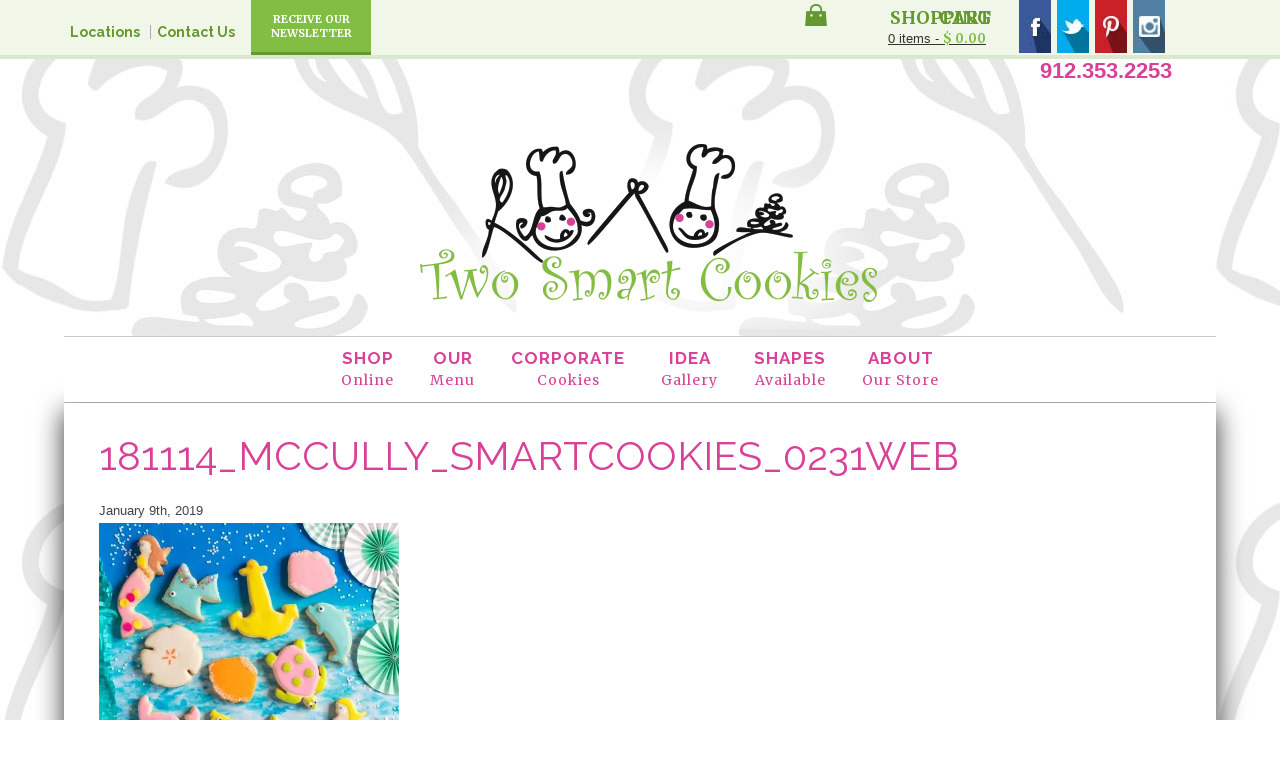

--- FILE ---
content_type: text/html; charset=utf-8
request_url: https://www.google.com/recaptcha/api2/anchor?ar=1&k=6LdnEAEkAAAAAN8QccbEU8IaYUhtcbtMVHf2kyvW&co=aHR0cHM6Ly90d29zbWFydGNvb2tpZXMuY29tOjQ0Mw..&hl=en&v=PoyoqOPhxBO7pBk68S4YbpHZ&theme=light&size=normal&anchor-ms=20000&execute-ms=30000&cb=cul90v210m0
body_size: 49402
content:
<!DOCTYPE HTML><html dir="ltr" lang="en"><head><meta http-equiv="Content-Type" content="text/html; charset=UTF-8">
<meta http-equiv="X-UA-Compatible" content="IE=edge">
<title>reCAPTCHA</title>
<style type="text/css">
/* cyrillic-ext */
@font-face {
  font-family: 'Roboto';
  font-style: normal;
  font-weight: 400;
  font-stretch: 100%;
  src: url(//fonts.gstatic.com/s/roboto/v48/KFO7CnqEu92Fr1ME7kSn66aGLdTylUAMa3GUBHMdazTgWw.woff2) format('woff2');
  unicode-range: U+0460-052F, U+1C80-1C8A, U+20B4, U+2DE0-2DFF, U+A640-A69F, U+FE2E-FE2F;
}
/* cyrillic */
@font-face {
  font-family: 'Roboto';
  font-style: normal;
  font-weight: 400;
  font-stretch: 100%;
  src: url(//fonts.gstatic.com/s/roboto/v48/KFO7CnqEu92Fr1ME7kSn66aGLdTylUAMa3iUBHMdazTgWw.woff2) format('woff2');
  unicode-range: U+0301, U+0400-045F, U+0490-0491, U+04B0-04B1, U+2116;
}
/* greek-ext */
@font-face {
  font-family: 'Roboto';
  font-style: normal;
  font-weight: 400;
  font-stretch: 100%;
  src: url(//fonts.gstatic.com/s/roboto/v48/KFO7CnqEu92Fr1ME7kSn66aGLdTylUAMa3CUBHMdazTgWw.woff2) format('woff2');
  unicode-range: U+1F00-1FFF;
}
/* greek */
@font-face {
  font-family: 'Roboto';
  font-style: normal;
  font-weight: 400;
  font-stretch: 100%;
  src: url(//fonts.gstatic.com/s/roboto/v48/KFO7CnqEu92Fr1ME7kSn66aGLdTylUAMa3-UBHMdazTgWw.woff2) format('woff2');
  unicode-range: U+0370-0377, U+037A-037F, U+0384-038A, U+038C, U+038E-03A1, U+03A3-03FF;
}
/* math */
@font-face {
  font-family: 'Roboto';
  font-style: normal;
  font-weight: 400;
  font-stretch: 100%;
  src: url(//fonts.gstatic.com/s/roboto/v48/KFO7CnqEu92Fr1ME7kSn66aGLdTylUAMawCUBHMdazTgWw.woff2) format('woff2');
  unicode-range: U+0302-0303, U+0305, U+0307-0308, U+0310, U+0312, U+0315, U+031A, U+0326-0327, U+032C, U+032F-0330, U+0332-0333, U+0338, U+033A, U+0346, U+034D, U+0391-03A1, U+03A3-03A9, U+03B1-03C9, U+03D1, U+03D5-03D6, U+03F0-03F1, U+03F4-03F5, U+2016-2017, U+2034-2038, U+203C, U+2040, U+2043, U+2047, U+2050, U+2057, U+205F, U+2070-2071, U+2074-208E, U+2090-209C, U+20D0-20DC, U+20E1, U+20E5-20EF, U+2100-2112, U+2114-2115, U+2117-2121, U+2123-214F, U+2190, U+2192, U+2194-21AE, U+21B0-21E5, U+21F1-21F2, U+21F4-2211, U+2213-2214, U+2216-22FF, U+2308-230B, U+2310, U+2319, U+231C-2321, U+2336-237A, U+237C, U+2395, U+239B-23B7, U+23D0, U+23DC-23E1, U+2474-2475, U+25AF, U+25B3, U+25B7, U+25BD, U+25C1, U+25CA, U+25CC, U+25FB, U+266D-266F, U+27C0-27FF, U+2900-2AFF, U+2B0E-2B11, U+2B30-2B4C, U+2BFE, U+3030, U+FF5B, U+FF5D, U+1D400-1D7FF, U+1EE00-1EEFF;
}
/* symbols */
@font-face {
  font-family: 'Roboto';
  font-style: normal;
  font-weight: 400;
  font-stretch: 100%;
  src: url(//fonts.gstatic.com/s/roboto/v48/KFO7CnqEu92Fr1ME7kSn66aGLdTylUAMaxKUBHMdazTgWw.woff2) format('woff2');
  unicode-range: U+0001-000C, U+000E-001F, U+007F-009F, U+20DD-20E0, U+20E2-20E4, U+2150-218F, U+2190, U+2192, U+2194-2199, U+21AF, U+21E6-21F0, U+21F3, U+2218-2219, U+2299, U+22C4-22C6, U+2300-243F, U+2440-244A, U+2460-24FF, U+25A0-27BF, U+2800-28FF, U+2921-2922, U+2981, U+29BF, U+29EB, U+2B00-2BFF, U+4DC0-4DFF, U+FFF9-FFFB, U+10140-1018E, U+10190-1019C, U+101A0, U+101D0-101FD, U+102E0-102FB, U+10E60-10E7E, U+1D2C0-1D2D3, U+1D2E0-1D37F, U+1F000-1F0FF, U+1F100-1F1AD, U+1F1E6-1F1FF, U+1F30D-1F30F, U+1F315, U+1F31C, U+1F31E, U+1F320-1F32C, U+1F336, U+1F378, U+1F37D, U+1F382, U+1F393-1F39F, U+1F3A7-1F3A8, U+1F3AC-1F3AF, U+1F3C2, U+1F3C4-1F3C6, U+1F3CA-1F3CE, U+1F3D4-1F3E0, U+1F3ED, U+1F3F1-1F3F3, U+1F3F5-1F3F7, U+1F408, U+1F415, U+1F41F, U+1F426, U+1F43F, U+1F441-1F442, U+1F444, U+1F446-1F449, U+1F44C-1F44E, U+1F453, U+1F46A, U+1F47D, U+1F4A3, U+1F4B0, U+1F4B3, U+1F4B9, U+1F4BB, U+1F4BF, U+1F4C8-1F4CB, U+1F4D6, U+1F4DA, U+1F4DF, U+1F4E3-1F4E6, U+1F4EA-1F4ED, U+1F4F7, U+1F4F9-1F4FB, U+1F4FD-1F4FE, U+1F503, U+1F507-1F50B, U+1F50D, U+1F512-1F513, U+1F53E-1F54A, U+1F54F-1F5FA, U+1F610, U+1F650-1F67F, U+1F687, U+1F68D, U+1F691, U+1F694, U+1F698, U+1F6AD, U+1F6B2, U+1F6B9-1F6BA, U+1F6BC, U+1F6C6-1F6CF, U+1F6D3-1F6D7, U+1F6E0-1F6EA, U+1F6F0-1F6F3, U+1F6F7-1F6FC, U+1F700-1F7FF, U+1F800-1F80B, U+1F810-1F847, U+1F850-1F859, U+1F860-1F887, U+1F890-1F8AD, U+1F8B0-1F8BB, U+1F8C0-1F8C1, U+1F900-1F90B, U+1F93B, U+1F946, U+1F984, U+1F996, U+1F9E9, U+1FA00-1FA6F, U+1FA70-1FA7C, U+1FA80-1FA89, U+1FA8F-1FAC6, U+1FACE-1FADC, U+1FADF-1FAE9, U+1FAF0-1FAF8, U+1FB00-1FBFF;
}
/* vietnamese */
@font-face {
  font-family: 'Roboto';
  font-style: normal;
  font-weight: 400;
  font-stretch: 100%;
  src: url(//fonts.gstatic.com/s/roboto/v48/KFO7CnqEu92Fr1ME7kSn66aGLdTylUAMa3OUBHMdazTgWw.woff2) format('woff2');
  unicode-range: U+0102-0103, U+0110-0111, U+0128-0129, U+0168-0169, U+01A0-01A1, U+01AF-01B0, U+0300-0301, U+0303-0304, U+0308-0309, U+0323, U+0329, U+1EA0-1EF9, U+20AB;
}
/* latin-ext */
@font-face {
  font-family: 'Roboto';
  font-style: normal;
  font-weight: 400;
  font-stretch: 100%;
  src: url(//fonts.gstatic.com/s/roboto/v48/KFO7CnqEu92Fr1ME7kSn66aGLdTylUAMa3KUBHMdazTgWw.woff2) format('woff2');
  unicode-range: U+0100-02BA, U+02BD-02C5, U+02C7-02CC, U+02CE-02D7, U+02DD-02FF, U+0304, U+0308, U+0329, U+1D00-1DBF, U+1E00-1E9F, U+1EF2-1EFF, U+2020, U+20A0-20AB, U+20AD-20C0, U+2113, U+2C60-2C7F, U+A720-A7FF;
}
/* latin */
@font-face {
  font-family: 'Roboto';
  font-style: normal;
  font-weight: 400;
  font-stretch: 100%;
  src: url(//fonts.gstatic.com/s/roboto/v48/KFO7CnqEu92Fr1ME7kSn66aGLdTylUAMa3yUBHMdazQ.woff2) format('woff2');
  unicode-range: U+0000-00FF, U+0131, U+0152-0153, U+02BB-02BC, U+02C6, U+02DA, U+02DC, U+0304, U+0308, U+0329, U+2000-206F, U+20AC, U+2122, U+2191, U+2193, U+2212, U+2215, U+FEFF, U+FFFD;
}
/* cyrillic-ext */
@font-face {
  font-family: 'Roboto';
  font-style: normal;
  font-weight: 500;
  font-stretch: 100%;
  src: url(//fonts.gstatic.com/s/roboto/v48/KFO7CnqEu92Fr1ME7kSn66aGLdTylUAMa3GUBHMdazTgWw.woff2) format('woff2');
  unicode-range: U+0460-052F, U+1C80-1C8A, U+20B4, U+2DE0-2DFF, U+A640-A69F, U+FE2E-FE2F;
}
/* cyrillic */
@font-face {
  font-family: 'Roboto';
  font-style: normal;
  font-weight: 500;
  font-stretch: 100%;
  src: url(//fonts.gstatic.com/s/roboto/v48/KFO7CnqEu92Fr1ME7kSn66aGLdTylUAMa3iUBHMdazTgWw.woff2) format('woff2');
  unicode-range: U+0301, U+0400-045F, U+0490-0491, U+04B0-04B1, U+2116;
}
/* greek-ext */
@font-face {
  font-family: 'Roboto';
  font-style: normal;
  font-weight: 500;
  font-stretch: 100%;
  src: url(//fonts.gstatic.com/s/roboto/v48/KFO7CnqEu92Fr1ME7kSn66aGLdTylUAMa3CUBHMdazTgWw.woff2) format('woff2');
  unicode-range: U+1F00-1FFF;
}
/* greek */
@font-face {
  font-family: 'Roboto';
  font-style: normal;
  font-weight: 500;
  font-stretch: 100%;
  src: url(//fonts.gstatic.com/s/roboto/v48/KFO7CnqEu92Fr1ME7kSn66aGLdTylUAMa3-UBHMdazTgWw.woff2) format('woff2');
  unicode-range: U+0370-0377, U+037A-037F, U+0384-038A, U+038C, U+038E-03A1, U+03A3-03FF;
}
/* math */
@font-face {
  font-family: 'Roboto';
  font-style: normal;
  font-weight: 500;
  font-stretch: 100%;
  src: url(//fonts.gstatic.com/s/roboto/v48/KFO7CnqEu92Fr1ME7kSn66aGLdTylUAMawCUBHMdazTgWw.woff2) format('woff2');
  unicode-range: U+0302-0303, U+0305, U+0307-0308, U+0310, U+0312, U+0315, U+031A, U+0326-0327, U+032C, U+032F-0330, U+0332-0333, U+0338, U+033A, U+0346, U+034D, U+0391-03A1, U+03A3-03A9, U+03B1-03C9, U+03D1, U+03D5-03D6, U+03F0-03F1, U+03F4-03F5, U+2016-2017, U+2034-2038, U+203C, U+2040, U+2043, U+2047, U+2050, U+2057, U+205F, U+2070-2071, U+2074-208E, U+2090-209C, U+20D0-20DC, U+20E1, U+20E5-20EF, U+2100-2112, U+2114-2115, U+2117-2121, U+2123-214F, U+2190, U+2192, U+2194-21AE, U+21B0-21E5, U+21F1-21F2, U+21F4-2211, U+2213-2214, U+2216-22FF, U+2308-230B, U+2310, U+2319, U+231C-2321, U+2336-237A, U+237C, U+2395, U+239B-23B7, U+23D0, U+23DC-23E1, U+2474-2475, U+25AF, U+25B3, U+25B7, U+25BD, U+25C1, U+25CA, U+25CC, U+25FB, U+266D-266F, U+27C0-27FF, U+2900-2AFF, U+2B0E-2B11, U+2B30-2B4C, U+2BFE, U+3030, U+FF5B, U+FF5D, U+1D400-1D7FF, U+1EE00-1EEFF;
}
/* symbols */
@font-face {
  font-family: 'Roboto';
  font-style: normal;
  font-weight: 500;
  font-stretch: 100%;
  src: url(//fonts.gstatic.com/s/roboto/v48/KFO7CnqEu92Fr1ME7kSn66aGLdTylUAMaxKUBHMdazTgWw.woff2) format('woff2');
  unicode-range: U+0001-000C, U+000E-001F, U+007F-009F, U+20DD-20E0, U+20E2-20E4, U+2150-218F, U+2190, U+2192, U+2194-2199, U+21AF, U+21E6-21F0, U+21F3, U+2218-2219, U+2299, U+22C4-22C6, U+2300-243F, U+2440-244A, U+2460-24FF, U+25A0-27BF, U+2800-28FF, U+2921-2922, U+2981, U+29BF, U+29EB, U+2B00-2BFF, U+4DC0-4DFF, U+FFF9-FFFB, U+10140-1018E, U+10190-1019C, U+101A0, U+101D0-101FD, U+102E0-102FB, U+10E60-10E7E, U+1D2C0-1D2D3, U+1D2E0-1D37F, U+1F000-1F0FF, U+1F100-1F1AD, U+1F1E6-1F1FF, U+1F30D-1F30F, U+1F315, U+1F31C, U+1F31E, U+1F320-1F32C, U+1F336, U+1F378, U+1F37D, U+1F382, U+1F393-1F39F, U+1F3A7-1F3A8, U+1F3AC-1F3AF, U+1F3C2, U+1F3C4-1F3C6, U+1F3CA-1F3CE, U+1F3D4-1F3E0, U+1F3ED, U+1F3F1-1F3F3, U+1F3F5-1F3F7, U+1F408, U+1F415, U+1F41F, U+1F426, U+1F43F, U+1F441-1F442, U+1F444, U+1F446-1F449, U+1F44C-1F44E, U+1F453, U+1F46A, U+1F47D, U+1F4A3, U+1F4B0, U+1F4B3, U+1F4B9, U+1F4BB, U+1F4BF, U+1F4C8-1F4CB, U+1F4D6, U+1F4DA, U+1F4DF, U+1F4E3-1F4E6, U+1F4EA-1F4ED, U+1F4F7, U+1F4F9-1F4FB, U+1F4FD-1F4FE, U+1F503, U+1F507-1F50B, U+1F50D, U+1F512-1F513, U+1F53E-1F54A, U+1F54F-1F5FA, U+1F610, U+1F650-1F67F, U+1F687, U+1F68D, U+1F691, U+1F694, U+1F698, U+1F6AD, U+1F6B2, U+1F6B9-1F6BA, U+1F6BC, U+1F6C6-1F6CF, U+1F6D3-1F6D7, U+1F6E0-1F6EA, U+1F6F0-1F6F3, U+1F6F7-1F6FC, U+1F700-1F7FF, U+1F800-1F80B, U+1F810-1F847, U+1F850-1F859, U+1F860-1F887, U+1F890-1F8AD, U+1F8B0-1F8BB, U+1F8C0-1F8C1, U+1F900-1F90B, U+1F93B, U+1F946, U+1F984, U+1F996, U+1F9E9, U+1FA00-1FA6F, U+1FA70-1FA7C, U+1FA80-1FA89, U+1FA8F-1FAC6, U+1FACE-1FADC, U+1FADF-1FAE9, U+1FAF0-1FAF8, U+1FB00-1FBFF;
}
/* vietnamese */
@font-face {
  font-family: 'Roboto';
  font-style: normal;
  font-weight: 500;
  font-stretch: 100%;
  src: url(//fonts.gstatic.com/s/roboto/v48/KFO7CnqEu92Fr1ME7kSn66aGLdTylUAMa3OUBHMdazTgWw.woff2) format('woff2');
  unicode-range: U+0102-0103, U+0110-0111, U+0128-0129, U+0168-0169, U+01A0-01A1, U+01AF-01B0, U+0300-0301, U+0303-0304, U+0308-0309, U+0323, U+0329, U+1EA0-1EF9, U+20AB;
}
/* latin-ext */
@font-face {
  font-family: 'Roboto';
  font-style: normal;
  font-weight: 500;
  font-stretch: 100%;
  src: url(//fonts.gstatic.com/s/roboto/v48/KFO7CnqEu92Fr1ME7kSn66aGLdTylUAMa3KUBHMdazTgWw.woff2) format('woff2');
  unicode-range: U+0100-02BA, U+02BD-02C5, U+02C7-02CC, U+02CE-02D7, U+02DD-02FF, U+0304, U+0308, U+0329, U+1D00-1DBF, U+1E00-1E9F, U+1EF2-1EFF, U+2020, U+20A0-20AB, U+20AD-20C0, U+2113, U+2C60-2C7F, U+A720-A7FF;
}
/* latin */
@font-face {
  font-family: 'Roboto';
  font-style: normal;
  font-weight: 500;
  font-stretch: 100%;
  src: url(//fonts.gstatic.com/s/roboto/v48/KFO7CnqEu92Fr1ME7kSn66aGLdTylUAMa3yUBHMdazQ.woff2) format('woff2');
  unicode-range: U+0000-00FF, U+0131, U+0152-0153, U+02BB-02BC, U+02C6, U+02DA, U+02DC, U+0304, U+0308, U+0329, U+2000-206F, U+20AC, U+2122, U+2191, U+2193, U+2212, U+2215, U+FEFF, U+FFFD;
}
/* cyrillic-ext */
@font-face {
  font-family: 'Roboto';
  font-style: normal;
  font-weight: 900;
  font-stretch: 100%;
  src: url(//fonts.gstatic.com/s/roboto/v48/KFO7CnqEu92Fr1ME7kSn66aGLdTylUAMa3GUBHMdazTgWw.woff2) format('woff2');
  unicode-range: U+0460-052F, U+1C80-1C8A, U+20B4, U+2DE0-2DFF, U+A640-A69F, U+FE2E-FE2F;
}
/* cyrillic */
@font-face {
  font-family: 'Roboto';
  font-style: normal;
  font-weight: 900;
  font-stretch: 100%;
  src: url(//fonts.gstatic.com/s/roboto/v48/KFO7CnqEu92Fr1ME7kSn66aGLdTylUAMa3iUBHMdazTgWw.woff2) format('woff2');
  unicode-range: U+0301, U+0400-045F, U+0490-0491, U+04B0-04B1, U+2116;
}
/* greek-ext */
@font-face {
  font-family: 'Roboto';
  font-style: normal;
  font-weight: 900;
  font-stretch: 100%;
  src: url(//fonts.gstatic.com/s/roboto/v48/KFO7CnqEu92Fr1ME7kSn66aGLdTylUAMa3CUBHMdazTgWw.woff2) format('woff2');
  unicode-range: U+1F00-1FFF;
}
/* greek */
@font-face {
  font-family: 'Roboto';
  font-style: normal;
  font-weight: 900;
  font-stretch: 100%;
  src: url(//fonts.gstatic.com/s/roboto/v48/KFO7CnqEu92Fr1ME7kSn66aGLdTylUAMa3-UBHMdazTgWw.woff2) format('woff2');
  unicode-range: U+0370-0377, U+037A-037F, U+0384-038A, U+038C, U+038E-03A1, U+03A3-03FF;
}
/* math */
@font-face {
  font-family: 'Roboto';
  font-style: normal;
  font-weight: 900;
  font-stretch: 100%;
  src: url(//fonts.gstatic.com/s/roboto/v48/KFO7CnqEu92Fr1ME7kSn66aGLdTylUAMawCUBHMdazTgWw.woff2) format('woff2');
  unicode-range: U+0302-0303, U+0305, U+0307-0308, U+0310, U+0312, U+0315, U+031A, U+0326-0327, U+032C, U+032F-0330, U+0332-0333, U+0338, U+033A, U+0346, U+034D, U+0391-03A1, U+03A3-03A9, U+03B1-03C9, U+03D1, U+03D5-03D6, U+03F0-03F1, U+03F4-03F5, U+2016-2017, U+2034-2038, U+203C, U+2040, U+2043, U+2047, U+2050, U+2057, U+205F, U+2070-2071, U+2074-208E, U+2090-209C, U+20D0-20DC, U+20E1, U+20E5-20EF, U+2100-2112, U+2114-2115, U+2117-2121, U+2123-214F, U+2190, U+2192, U+2194-21AE, U+21B0-21E5, U+21F1-21F2, U+21F4-2211, U+2213-2214, U+2216-22FF, U+2308-230B, U+2310, U+2319, U+231C-2321, U+2336-237A, U+237C, U+2395, U+239B-23B7, U+23D0, U+23DC-23E1, U+2474-2475, U+25AF, U+25B3, U+25B7, U+25BD, U+25C1, U+25CA, U+25CC, U+25FB, U+266D-266F, U+27C0-27FF, U+2900-2AFF, U+2B0E-2B11, U+2B30-2B4C, U+2BFE, U+3030, U+FF5B, U+FF5D, U+1D400-1D7FF, U+1EE00-1EEFF;
}
/* symbols */
@font-face {
  font-family: 'Roboto';
  font-style: normal;
  font-weight: 900;
  font-stretch: 100%;
  src: url(//fonts.gstatic.com/s/roboto/v48/KFO7CnqEu92Fr1ME7kSn66aGLdTylUAMaxKUBHMdazTgWw.woff2) format('woff2');
  unicode-range: U+0001-000C, U+000E-001F, U+007F-009F, U+20DD-20E0, U+20E2-20E4, U+2150-218F, U+2190, U+2192, U+2194-2199, U+21AF, U+21E6-21F0, U+21F3, U+2218-2219, U+2299, U+22C4-22C6, U+2300-243F, U+2440-244A, U+2460-24FF, U+25A0-27BF, U+2800-28FF, U+2921-2922, U+2981, U+29BF, U+29EB, U+2B00-2BFF, U+4DC0-4DFF, U+FFF9-FFFB, U+10140-1018E, U+10190-1019C, U+101A0, U+101D0-101FD, U+102E0-102FB, U+10E60-10E7E, U+1D2C0-1D2D3, U+1D2E0-1D37F, U+1F000-1F0FF, U+1F100-1F1AD, U+1F1E6-1F1FF, U+1F30D-1F30F, U+1F315, U+1F31C, U+1F31E, U+1F320-1F32C, U+1F336, U+1F378, U+1F37D, U+1F382, U+1F393-1F39F, U+1F3A7-1F3A8, U+1F3AC-1F3AF, U+1F3C2, U+1F3C4-1F3C6, U+1F3CA-1F3CE, U+1F3D4-1F3E0, U+1F3ED, U+1F3F1-1F3F3, U+1F3F5-1F3F7, U+1F408, U+1F415, U+1F41F, U+1F426, U+1F43F, U+1F441-1F442, U+1F444, U+1F446-1F449, U+1F44C-1F44E, U+1F453, U+1F46A, U+1F47D, U+1F4A3, U+1F4B0, U+1F4B3, U+1F4B9, U+1F4BB, U+1F4BF, U+1F4C8-1F4CB, U+1F4D6, U+1F4DA, U+1F4DF, U+1F4E3-1F4E6, U+1F4EA-1F4ED, U+1F4F7, U+1F4F9-1F4FB, U+1F4FD-1F4FE, U+1F503, U+1F507-1F50B, U+1F50D, U+1F512-1F513, U+1F53E-1F54A, U+1F54F-1F5FA, U+1F610, U+1F650-1F67F, U+1F687, U+1F68D, U+1F691, U+1F694, U+1F698, U+1F6AD, U+1F6B2, U+1F6B9-1F6BA, U+1F6BC, U+1F6C6-1F6CF, U+1F6D3-1F6D7, U+1F6E0-1F6EA, U+1F6F0-1F6F3, U+1F6F7-1F6FC, U+1F700-1F7FF, U+1F800-1F80B, U+1F810-1F847, U+1F850-1F859, U+1F860-1F887, U+1F890-1F8AD, U+1F8B0-1F8BB, U+1F8C0-1F8C1, U+1F900-1F90B, U+1F93B, U+1F946, U+1F984, U+1F996, U+1F9E9, U+1FA00-1FA6F, U+1FA70-1FA7C, U+1FA80-1FA89, U+1FA8F-1FAC6, U+1FACE-1FADC, U+1FADF-1FAE9, U+1FAF0-1FAF8, U+1FB00-1FBFF;
}
/* vietnamese */
@font-face {
  font-family: 'Roboto';
  font-style: normal;
  font-weight: 900;
  font-stretch: 100%;
  src: url(//fonts.gstatic.com/s/roboto/v48/KFO7CnqEu92Fr1ME7kSn66aGLdTylUAMa3OUBHMdazTgWw.woff2) format('woff2');
  unicode-range: U+0102-0103, U+0110-0111, U+0128-0129, U+0168-0169, U+01A0-01A1, U+01AF-01B0, U+0300-0301, U+0303-0304, U+0308-0309, U+0323, U+0329, U+1EA0-1EF9, U+20AB;
}
/* latin-ext */
@font-face {
  font-family: 'Roboto';
  font-style: normal;
  font-weight: 900;
  font-stretch: 100%;
  src: url(//fonts.gstatic.com/s/roboto/v48/KFO7CnqEu92Fr1ME7kSn66aGLdTylUAMa3KUBHMdazTgWw.woff2) format('woff2');
  unicode-range: U+0100-02BA, U+02BD-02C5, U+02C7-02CC, U+02CE-02D7, U+02DD-02FF, U+0304, U+0308, U+0329, U+1D00-1DBF, U+1E00-1E9F, U+1EF2-1EFF, U+2020, U+20A0-20AB, U+20AD-20C0, U+2113, U+2C60-2C7F, U+A720-A7FF;
}
/* latin */
@font-face {
  font-family: 'Roboto';
  font-style: normal;
  font-weight: 900;
  font-stretch: 100%;
  src: url(//fonts.gstatic.com/s/roboto/v48/KFO7CnqEu92Fr1ME7kSn66aGLdTylUAMa3yUBHMdazQ.woff2) format('woff2');
  unicode-range: U+0000-00FF, U+0131, U+0152-0153, U+02BB-02BC, U+02C6, U+02DA, U+02DC, U+0304, U+0308, U+0329, U+2000-206F, U+20AC, U+2122, U+2191, U+2193, U+2212, U+2215, U+FEFF, U+FFFD;
}

</style>
<link rel="stylesheet" type="text/css" href="https://www.gstatic.com/recaptcha/releases/PoyoqOPhxBO7pBk68S4YbpHZ/styles__ltr.css">
<script nonce="HwCWkpfzVMwMrPD5p4o3jw" type="text/javascript">window['__recaptcha_api'] = 'https://www.google.com/recaptcha/api2/';</script>
<script type="text/javascript" src="https://www.gstatic.com/recaptcha/releases/PoyoqOPhxBO7pBk68S4YbpHZ/recaptcha__en.js" nonce="HwCWkpfzVMwMrPD5p4o3jw">
      
    </script></head>
<body><div id="rc-anchor-alert" class="rc-anchor-alert"></div>
<input type="hidden" id="recaptcha-token" value="[base64]">
<script type="text/javascript" nonce="HwCWkpfzVMwMrPD5p4o3jw">
      recaptcha.anchor.Main.init("[\x22ainput\x22,[\x22bgdata\x22,\x22\x22,\[base64]/[base64]/[base64]/[base64]/[base64]/[base64]/[base64]/[base64]/[base64]/[base64]\\u003d\x22,\[base64]\\u003d\x22,\x22DSPCpkMPwpbCj8KHc8K0IG7Ch8KWwp48w5bDoTRLwpFoIgbCgUnCgDZGwqsBwrxNw6xHYFzCvcKgw6MHTgxsWH4Abnp7dsOEdQISw5Njw4/[base64]/ClcKCQMOAf8OSJg3DiV3CuMK1XiHCkcOIwpPDo8OQL1MTDHoew7tHwpBVw4JGwqpLBG/[base64]/Cq8Ocw7/DvMOtwrwSQgLDhhwVG8OwSsOLw4UTwrrCjsOxK8ORw4LDu2bDsR/ColbCtHfDhMKSBEHDgwpnNUDChsOnwqrDl8Klwq/ClMOdwprDkCJXeCxzwpvDrxlic2oSC1spUsOxwrzClRE3wo/Dnz1hwqBHRMKuNMOrwqXCh8OTRgnDn8KXEVI8wq3DicOHfxkFw49fc8Oqwp3DlcOpwqc7w7NRw5/Cl8KaGsO0K14yLcOkwoEjwrDCucKqXMOXwrfDvXzDtsK7R8KIUcK0w7xxw4XDhRFAw5LDnsOxw5fDklHCpMOddsK6PkVUMzgVZxNTw5toc8K+GsO2w4DChcOBw7PDqwjDrsKuAlnCsELCtsOzwqR0Gx0gwr10w6Jow43CscOtw4DDu8KZWsOiE3Unw6IQwrZkwo4Nw7/DicOLbRzCjMKNfmnCrBzDswrDo8OPwqLCsMO4a8KyR8Ohw78pP8O5G8KAw4MeVGbDo2/Dj8Ojw53DpkgCN8KWw4YGQ0IpXzMLw7HCq1jCqHIwPmTDg0LCj8Kfw5vDhcOGw7rCoXhlwr/DoEHDocOqw57DvnV4w6VYIsOxw7LCl0kSwo/DtMKKw71JwofDrn7DnE3DuEvCmsOfwo/DhzTDlMKERcOqWCvDlMO0XcK5J0tIZsKyVcOVw5rDrcKna8KMwo3DtcK7UcO7w41lw4LDtcKow7NoJkrCkMO2w650WMOMQkzDqcO3NDzCsAMJXcOqFkbDnQ4YPcOQCcOoV8KXQWMMXwwWw63DqUIMwoAWdcOMw6PCqMOCw4pow7NhwqrCl8OlDMOow6pTRjrDvMO/BMOQwr0Dw5ALw6PDhMOGwoE5wrDDocKxw41hw7nDl8Oow47Cp8K/wq51HHXDvMO/LsOnwpDDk1xEwoLDtAhYw7YrwoQ1BMKPw4ZFw59xw7fCvz5gwrHCs8ODdEjCuT83G28gw4tXG8KMe1Icw6t6w4rDkMOmAcOFSMOVdh3DgMKofi3CqcO0L0IOL8OMwoHDjAzDtUcBI8KnZk/CvsKxe2VNW8OBw73DlMOgHWRLwqLDvz3DscKVwqfCv8Omw4o8wqTCkyAIw59/wr9Kw6ITejLCn8KbwqEowqAgIEY6w4YsAcO/w4nDqw1zFcOoUcK3GMK2w5HDp8OsGMKnCsK9w6DChQjDmmTCkCLCnMK0wrnCmcKlOljDjAxWRcOxwp3Ctl1tVj9WTktuRcOZwqRdHi5cIFVtwo4+w7Imwp1MO8K0w4sOCMOmwqEGwr/[base64]/[base64]/ChGJjwoHDoB/[base64]/w7/[base64]/NcOHCmsZwqsSRGTCgcO0wrkmacOLwpgPwovDn8K+w6c3w6LCjB/CisOqwo0yw4LDiMKhwr9DwqQEc8KQJcK8DzBJwqTDnsOgw7rDpVfDnQEfwqPDl3whEcObGWU2w5EewpdQEhXDlGZaw6wCwp3CocK7wqPCsXpGPcKaw7HCg8KfMcO/bsOHw6otw6XCh8KRScKRRsKxasKHVR/[base64]/DgkBcwrPCinRTZxFewrxiRzI/wqbCphTDt8K+J8OOdsOMX8OmwofCsMOxSMOfwqXDucOSX8OJw57CjsKHLxTDnDPDr1/DqRA8VBUdwpXDky7Dp8OSw6DDr8K2wrYlFcKcwpdLEC9Zwo53w5kPw6TDmENOw5bClBQWOsO4wpPCjsKvSVbChsOedcObHsKBDQoARjPCrsKqdcKswoBRw4fDhBhKwoIYw4vCu8K0WGVwRhoowp/DkynCl2LCrlXDrMOGM8KRw7fDsg7Dt8KdSjTDuRp8w6onXMK+wpnCg8ObK8OywrrCo8KjP3bDnULCnD/Dp1DDgDgGw6Yuf8OnbsKcw4IAVcKXwr/[base64]/ewDCh8O4bsKwV8KYH8KlfFV+eg3DpULDi8OsXsKCIMKpw5HClk3ClcKRY3dLCgzDnMKlbSZWGk41EcKpw63DiDrCmSLDgDA2wrgjwqLCnQzChCtYeMO0w7DDq2DDvsKGEBbCnCFMwrXDgMObwpJWwrsse8OYwq/DlMO8Hk8OcQ3CsH4Pwqgaw4dDIcK4wpDDmsOSw7pbw78MZHtGEhnDksOoKz3CnMOrT8OHDmvCjcKuwpXCrMOcNcKUwrwfTgYewp3DpsOFRn7CocO4w5LCvMOTwoNQH8KdfBUzNh9sHMOrKcOLQ8ObBRrCiQLDt8Oqw7hGXz/DpMO5w4jDnx54VMKHwpMMw6xXw505wqDCnVEXRTXDvGHDgcOkGMOQwql4w5fDpsOZwrTDt8OxC1tESXLDhXoSwpTCoQ0oIMOTN8KEw4fDvMOTwp3Dt8KRw6A3UcKrwpLCp8KSDMKBwpxbb8K9w4jDtsOrVsK+ODfCuyXDrMO+w45CWkMLesKew6/DpcKYwrwOwqBaw6Ugw7Jew5hLw4VkW8KhFXJiwqDCuMOgw5fCu8OfXUIowo/DhMKMw7N5fnnChMKcwq9jRcKtdi9qAMK4Azduw45dMsOvDC4NcsKNwocHIMK2XSDClHQaw5BiwqbDlsK7w7jCrHLClcK3P8K7wqHCt8Osfm/DkMOuwp3CiTfCm1c4w5rDpC8Aw6lIThbChcOFw4bDsWvCkjbClMKcw5scw7k6w4dHw7oAwqTChAIWUcKWZMORw43ClB1dw5xZwqgjEcOHwrXCqTPCgMK4GcO+fsKswoTDrFTDsi5+worDnsO+w7YBwr1Sw7rDscObYhDDqnN/J3PCpTPCgy7CtRJLIC/CscKfKQt7wofCiV/DgsO/[base64]/[base64]/Cmi9SezzCkCoew7wJw5Vcw63DqkzDhMOHaxzDisOJwolgOsK7wrTDlFDCuMKcwpkhw4REScKtesO5HcKzOMKVGsOhLVHDsG3DnsO9w7HDmH3CoGJvwpwqJl3DqMKnw4HDvMO7TEzDgxvCncKJw6fDhSxMW8KzwopQw5/DhXzDq8KKwqQ2wpwwe0LDqCAjTRfCmcOnDcOUKcKVwpXDijIwPcOKw5otw4DCn3w9cMOZwrg/wqvDs8K/w6x6wqUDOgBtw7w1FCbDtcKnwqs9w6bDvBIEwr4CCQdGQnDCjnBhw77DlcKAasKaDMO+UgjCgsKAw63CqsKKw5JYwopnOyLDvhTDrx1zwqXDmGA6B1PDsFFNdBkWw6rCgsK2w7NVw7jCicOwJMO7FsKiAsOWIGh4wo/DmzbChjfCpzfCpmbDusKNJMOdAWolGBJpGMOWwpBKw4hZTMKUwpDDtmoGBDsTw5jCij0IYGrChXMIw63CvEQdAcKaNMKqwrnDjF1pwpYzw4HCrMKKwqnCiwI8wrl7w69jwpjDmkpmw6tGDx45w6tvOMORwrvDmwICwr8ZOcOewo3CtsOcwo3Cu21vT2QROzjCmcKxXw/[base64]/GmNPw4XDlcKXwo5qDDrCjCXCmUDDtFliFBXCoRLCi8KiZsOqw7cmRhgBw5R+GnfCiT1TZTtKCANyGSc5wrdvw6I0w5oiLcK9FsOyV03CsF8LH3HCqMOPwovDlsOiwqh0a8O8QUzCriTDs01dw5kIUcOpcD5sw7IOwprDtcO7wqRLS0waw7NpRFjDscKrRhcbQFInYFN/VR4rwr5owqbCiRUuwpEvwpwBwoctwqUKw585w7wWw43DpVfCqF1ywqnDjxxLUC4aXicOwqF7bHkRVDTCscOPw7DCkm3DrHnCkzvCq0ZrEW9uIcOBwp7DrydJY8OSw714wo3DocOFw5Rxwr1COcKMfcKyOQ/CjcKHwp1YA8KWw4N0w4LCiiTDjMOtIRrCnWItJyzCg8O4RMKbw48Lw5TDocOhw5fChcKABsOcwrh8w77CvSvChcO1wonDsMK8wo5yw6Zzb2lDwpUAK8OkNMOYwr0/w77ChMOWw4QZOjHDhcO2w6TCrwzDn8KKBMOJw5vCkMOvw5TDtsKCw5zDpzI/C0YcAcOdSwrDoHPCoGVUAW07UMKBw4DDssK4JcKAw7kyD8OHPMKIwpYWwqMCTMKOw40Owq/[base64]/CmgvDo8OiwpQBw6hjeGZUw6zCqgoIRsOKwrsEwozCgcK/VUs2w5/CoxlLworDkB9aL0/[base64]/CqMKMCm/Di3M8UMOGwppNPcObGMOYw5sEw4TDql3Dj0U2w6rCj8KGw4gKWcKwOx82HsOhA3bClTrDpsO8ZjIOeMOcdzgZwpN8YWrChFYTMWjCn8OnwoQ/YHzCjVXCnUzDiiUXw6sIw4DDtMObw5rCh8KVw53DrGnDn8KgHhHCqMOxLcKgw5clDMOXXsOzw4kqw4kkLxLDsiHDomoMNsKjB3jChjTDu1VcbS5Sw6sBw4RkwpEUw5vDgEnDlsKfw44QZsKRCVzCiQMnwp/DjcOWfGdJc8OSA8OcZEzCqMKXGgIww5Q2GsK6dMKmFA9kEcONw4XDjUVTwqs/w6DCrkHCoDPCqQQKIVbCmMONwpnCi8KlcXTCpsOcZzccQVImw5/Ci8KPacKJHSrCrMOARQdjVj5awro5fcOTwofCscOdw5hFBMOcY0sawpPDnC5FT8OowpzDm1B7R29hwqjDtcOkC8K2w4fDplEmAMK+VQ/Dng3CuB0cw6ErTMOtesOnwrrDojHDkwoBPMO1woZfQsOHwqLDgsKqwqhAEUMewp3DssO1YQ1ueTzCgTYaY8OcesKZJl8PwrrDjhnDtcKIQsOyHsKbOsOWRsK8F8Ouwpt1wrlnBjTDlh4FGF/Djw/[base64]/[base64]/DncObwrPCmDjDrMO2w6cWcsK3Z3bCjcKUw5x5Mj5qw6BUZcOJwqzCnn/Dk8O+w5XCswbCmsO/LFrCsGTDpw/Clzp/[base64]/w7EuwolmwrrCvcK/D2ZxF3BSwrPDrMKow64uwrDCvVrCshcAEmTCq8OFbgXDucKWHh/DnsKzen/Dlx/[base64]/Ck1PCuHUhw6jCosOdwppUaRfDncKVwoQJB8KEQ8Kuw6RSHsOmPRU7UGzCusKLRcO5Y8OsLg5YDcOMMcKCckVnMHHDocOrw4FFS8OEQ1wrEm1VwrzCrcOoUlzDnDHDswrDnibCp8KewogvNMOEwp7CkRfCmsOvTC/DtlEeDg1NUMO5acK8XWXDmChYw4YdCyvCu8K2w63CkMOuDx0Cwp3DnxNVCQPCucKiw7TCi8KVw4bDmsKlw5fDgMOnwrlAbUnClcKaKncAKMOsw5Iqw6DDhMKTw5LCu0zDlsKIw7bCs8KdwrkFYMOHBy/DlcK1UsKzW8Kcw5DDkhBvwq1Ew4AaSsOLVBfDg8KNwr/Do23CvsKOw4zClsOWEhYzw5/[base64]/DjnAvJGE7EMKVfHnCkcKnHSDDj8Kaw57Du8Kww6TCtcOfRcOew5DDp8O4RcK0WcKowq8+C0vCj2xQZsKIw57DisK8d8KaXMO2w4k6FWXCgRbDmy9kHQxXWit1e3Mzwqw/w5MHwqDDm8O9D8OCwovDhVAxQH8vAMKcWXPCvsOww6LDmcOlbF/Dm8KrCyfCksObXSvDn2FZwozCqFsGwpjDjS9PGB/DpcO6SnpaWnBxw4zDj250VwkgwqUSPcOnwoZRZcKIwoQDw6EHXsODwoTDmkcAw53DhE7CncOjKTvCuMKZa8OIXMOCwozDssKiE0wbw7TDuwxLO8KIwo0Ka2bClxEcw7FqAn9Aw5TDmG4ewo/DrsOAd8KJwoLChSbDiSUnw4DDogleVhRyMV/DpjxcTcO4JgbDisOcwqxMfg1VwrEbwoI4C0jCrsKhD0tgSTIvwqXCv8KoIA/ComXDsWYaTMO7TcKywp1twpjCscO1w6LCs8OLw64NGcKMwpdDasKDw6zCmWPCqMOJw7nCsnNPw6HCoWLCqybCocOaeg/DgENsw4rCuiASw4/[base64]/wr5QQwHCs8KQwp1fEsOOw47DoQzDmMOmwrbDk2osUsOawqFgFsKAwqDDqGJ7OG7DuEQQw6PDg8KLw7A/[base64]/Dh8OtNV7Dq8K/[base64]/[base64]/F8O3woPCpHDCl8KQRSrCinLDosKZAMKyw6TDh8KAw6A2w7Aow6ECw6cJwofDpVdbw7DDncOCMWRUwpkQwoJ/wpMSw4wbA8O6wrnCpwZvGcKQA8Oew7zDjcKZG0nCuFzDg8OlRcOcRmTDp8ODwrrDjcKDZmTCpVBLwqk8w4PChHlkwop2ayDDiMKpLsO/wqjCrmsGwogiDTrCpTTCmAcAeMOcBx7ClhfDjFDDmsO6KMO7ahnDpsOiPwgwKcKHSUbChcKGaMOYMMO5wrtwNRrDksK/XcOHL8OZw7fDrsKmwovCqWvCkXALYsOiYmHDmMKgwoYiwrXCgsKcwo/Cgghbw6YdwpXCqFjDpyJVHQtdFsOUw5/CicO8A8KJUsO4U8OwXSJeAT9qAsOvwoRoQnvDncKhwqPCmHgkw6nDslBsL8KEYQLDl8KSw6nDmsO/Sy9ADMOKXUDCsEkXw4/CgsKrDcOvw4jDsyvCqhbDv0XDuSzCk8Ktw5bDlcKhw64two3CjW3DrMKjBipiw6Qmwq3DvMOuwoXCpcOEwo1AwrfDlsKlAWDClk3CrHtTP8OyWsOaNURSKArCkX0pw6YVwo7DtFEQwqE3w5VoJkrDqcKJwq/CiMOXa8OMOcOMfH3DoFHCsGXCi8KjE0rCtsK2ET8HwrjCoUTCrsKpwrvDoALClGYBwp9cDsOqa1YzwqYKMzjCoMKdw7xpw6w8IQrCqHQ7wqE6wrXCt3LDkMOxwoVYBQbCtBrChcK8U8KCw5xPw48jFcOVwqvCmnzDrTPDr8O2WMKdTGjDgkQgGsKMZAUgw5/[base64]/DvnjDp8Oawr3DlE3Cp8K6w5vDrsKCVWISVsOewpLCqcO6F0LDiGzDpMOKVV3DqMOjWMOAw6TDpkPDvMKpw7bCrSdWw7wtw4PCuMOow6rCo0R/[base64]/[base64]/CknbCtsO2NxFQJ8KBw5HClic6PD7ChyLDkXgRwo/CnsKhOQnDrCdtKcOkwoXDmnfDscOkwplrwoFNCW4OLSNjw77CrMORwqtgHmPDuAzDk8OswrLDtC7Ds8O+FS7Dk8KsMMKNUsKSwpvCpAvCjMONw4DCtB7DocO6w6/DjcOzw5dlw7QvVMOTSyDCgcKewoXCsmLCuMOfw6bDkz47FMOuwq/[base64]/UVI8wpB2HcOew5InHMKuwpLDmcOFwoQsw7LCpMOlZMOLw77DlcONDcOMY8K2w7QQwpjDmxFjG1jCoBYQFzzDr8Kcwo/[base64]/Do8OpwrnDhsKmwpPDsVxPwrLCqMKCw7xwEMOmwoB3w4LCsX3Co8KZw5HCsWUTwqphw73CvBTCrcKxwqZ4c8O7wp7DvMOvWwHCkAIFwozDomdke8Oaw4k9R0bDucKmW2HCl8O/VcKZS8O1HMKwLGfCocO9wqfCqMK1w57CvQ9Aw619wo1OwoZLasKgwqAxI2fCisOrQUXCpTsPJR56YlfDoMKEw6rCucO5wpPCjA7DhDNBZCjCmkh+FcKxw77DisKewpvDvcO5WsOSWXfCgsKkw7oiwpV/[base64]/[base64]/DjMKGAmfDlzADOBzDuMOmw4Y9wqTCvijDg8Kzw7jChsKEKVQqwq5Dw4wRHsOjBcKVw4DCusODwqTCg8OUw6gqW27Cl3tkBG9Ow6dVKsK5w5hNwrJiwonDu8KMSsOkGS7CtmvDgQbCjMOMZQY6w5TCssOHc2nDulcywp/[base64]/CrMOAwoHDqcKLasKVwrFJJMKAfzI2cxrCksKPwop/wrZZwodyPcOUwqTCjAlgwpp5Ry5Tw6t/wr1tKMK/QsO4w4XCs8Kew7t5w4rCoMORw6nDgMO3TmrCoQPDgU0ONGlUPGvCg8ONYMKudMKuDMOCEcKyfsOULMKuw7XDvg51FcKVR0s9w5LCmzPCjcOxwrHCnD/DiBU/w6c0wozCoxoywp7CvsK/[base64]/DugI0GMK4w5BTw4jCo8O0RMO3NAjCmiTCkUbCjxU3w7ZCwrrDjRpOO8OGbsO0UsOAwrlmNWEUbRHDisKyRUZzwqvCpnbCgAPCn8OwScOAw4gNwqEaw5chwoHCmHzCiQZvfSEzR2LCkT3DliTDlypCHsOJwpZRw6bDq1/CisKnworDrMK2QEnCrMKawp89wqTClsKlwpAKcsKwRcO3wqfCj8O/wpl7w5szDcKZwobCuMO+LMKYw7MzN8Ovwp10GgvCsBTDuMKVQ8O2asOYwoTDmQFDdsKrTcK3woF5w50Rw4ETw5xEDMOGcnDCvkNvw6Q8JWNgKHjCkMOMwoAANsOZwr/[base64]/cUtVY8Onw6x9woXCsWJ4b8KHwqUyGwLCgigNYhoIYQ/Di8Otw67CkiDCjcK9w4k3w70uwpg0FcOhwrkPw7k5w4LCi3hlJcKsw4Ycw6Z/wq3CqBMjP37CnsOabAdFw7rCr8OQwprCtHHCscKROmwtZVdowowywpvCtU7CvSxSwoxjCnrCvcKNNMK0ZcO8w6PDmcKHwp/DgSbDuG9Kw7/[base64]/CtCDDlcOqwrVUOsOhFMKdDMKNw65qw6FlwrkTw4R1w7oIwoETDlIfU8KCw7tMw4fCtRIYJAI7w77CnnIrw44rw7oNw6bCnsOOw5zDjChfw4hMIsOyCsKlV8KsRsO/[base64]/wqQKw6xWw7EVSmDDocKQQMO9ISTDqsK3w5XCuXoywrsfDnQ/wrHDlW7CqsKmw5AQwqdHGj/Cg8KsZ8OqEBZ3CcOww7bCgGnDp1zCq8KiRsK3w6V5w7XCoSgvw7oCwq/CosONbyIYw55NWsK9CMOqPywcw63Dq8KvOyJrwr3Csk8qw75zF8K+wqMdwohMwr8WJsKiw7Iow5wHcEpKN8Oswp54w4XClWsdMjXCkQJdwr/[base64]/[base64]/DqBHCtmR2wqBCNBJmw7xqw6DDv8K5HmvCs1LCvMOAZ0fCpyHDoMOBw6JSwqfDiMOHFUrDqk00ECTDisOpwr/DusOtwpNbCMK+ZMKIwplhACkqJcOIwps7w7lfC2IbCigcTMOZw50UXxYMXinClcK7OcOIwrTDhUvDmMKUbgHCniHCpXNfeMOPw6AOw7XCvsOEwrt3w79zw48zFX0JFnooHFjCr8K1RsKTSyYFD8O0wqUgQMOqwp8/QsKmOg97wqNJDcOBwqnCpMO6ZA5lwr5nw7fDhzvCk8Kgw55CYj7CpMKfw7DCqjFMG8KQwrPDukLClsKlw70LwpNLEFjCiMKnw7DDrnrChMK9C8OdVicvwrLCphEbeCoywqZ2w7fCj8O+wqnDrcOmwrPDhS7CscO0w7hBw4AOw4UzTcKBw4fCmG/CsCfCkQRjI8K/[base64]/DpTbCisOvw5/CnjwvccOpw6LCiMOBEnfDgcOcwpAYwp/[base64]/[base64]/wqzCgCTDp8KrwpLCgVHCocOQBRTCo8K+MMKGwqnCqnBJXsK/C8OzfsKbCMOpwqXChQ7CpcOTZ38Tw6dPK8O9BHsgBcK3DsOww6rDo8Kaw5DCkMO5KsKdXBxXw73CjcKIw4Z5wpvDol/Cl8Olwp/CmmHClhrDiH8pw77DrWZUw53DvizDg3tWwpjDum/Dp8OVVEbCm8KnwqdqVcKGO2cuKsKew7F7wonDqsKow4rCoRMdV8Ocw6rDncKJwo5QwpYJXMKfXUXCvGzDv8Ktw5XCosOnwq1HwoXCuFTCgxbCjMKGw7xHRFdqXnfCrnbCqC3Cr8KDwoLDs8ODLsKxYMOhwrUHBsKywqR9wpZ9wqB/wqtEe8O8w5vClAbCl8KYK0sqJcKHwqrDmSNPwrM1UsOJMsOIYhTCvUNXIGHCnxhHw5I0VcKzB8KNw4HDu1XCsyLCvsKLfMOzwojCkTzCqF7CgG/CuChudMKGwq3CrBocw64ew47DmlFkRysWXhJcwrLCuSjCmMOAVBbDpMOwZDQhw6A/wr4twoolwrHCsQ9MwqXCmSzCu8OLeVzCgH9Owr3CtA4JAXbCmmUGTsOCRXLCvl12w7bDpMKOwohAeFjCkQMwHMK7PcOdwqHDtCzCuHDDu8OmZsKSw67Dn8OHw6J7PSPDtMKqYsKdw45RDMOhw4UhwqjCp8KkNMK3w7kmw7V/T8O1cwrCg8KpwpVBw7DCqsKtw6vDu8OkFE/[base64]/w7rDnAxawpQnw5cAwrl6w596wopOwosBwp3CkT7CsWXCqTTChQBrwqhBQMK6w5hndR1lP3Uxw7xQwrITwoXDj0p4QMKRXsKNbcO7w4zDm0JBNsOuwo/[base64]/Cq3rDsHDCm8OiKThowrddwq/DpMKkw6/Dm17CpsOhwrTCisO/YDHDpSLDvMOOM8K0a8KRZMKDVsK2w4HCqcO0w5JDQWfCsATCoMOAVcKPwqfCosKNFHctQ8OMw4xabyEkwpkhJi3Cm8OrE8K6wqs0XcKAw4wqw7vDksK5wqXDq8Odwr/[base64]/[base64]/Di8OWw5d2wolPw5kYw6YGwrl/wpPCo8KlaMKsNsK3QHx2w5HDssK3w5PDucK5wpRswp7DgMOxXGYKDsKGesOgBWNYwrzDn8O3KsOvehk+w5DCj1nClXlaKcKOVGljwp/Cn8Krw5vDmhR9w4NawoPCtiHDmifDsMO6w53ClVgfXcK3wpvClBbCuCE1w74lwrzDn8O4FhNsw4A0wrbDmcOuw6RgHUPDnMOFWMOHKMKiA304QiERO8O4w7ccAVPCiMKqS8KgZcK1wr7CpcOXwq1QKsKcDcK/[base64]/[base64]/[base64]/w4Ymwro5N8K+TyEewqLDpMKZw7XCkFPDkcKrwrkgw6VmcmcPwqcVLGN5fsKYwq/[base64]/DscOUM3DCsmTDkmjDjXkEwprDo8KyWMOuwpTCgsOpw7HDvxcow7/DqHXDjXXCuV5Nw4YSw5rDmsOxwovDrcOtM8Kow5jDt8OHwrjCvGx8Mk/ClcKGSsONwph/eng6w7xNDXnDq8OHw6zCh8OVNkbChj/DnGDDhcOLwqEaEjTDncOJw5JSw5zDjh4DLsK/wrAtIQDDn3prwpnChsOvPcKkWsKdw4Q/TcOLw77DssOfw4pmasOPwpTDkR1FXcKGwr3Cj23CsMKSBjl/JMO9DsKgwohGW8Kvw5lxYWVhw6wpwp54w4nDlALCr8K8MlUOwrMxw4oZwr4Fw694KMKKTsO9TcOXwoR9w6QXwq/[base64]/YAhiw4ZDasOJw7nDmSTChXbCu0I+HsOEIcKEw6DDnMKsBRfDjMKRWmTDg8OLAcOaDiIUFMOTwozCscK8wrnCpVzDq8O8O8Kyw47DqsKfcMKEO8KIw6VbHXI7w7bDgQfCo8OLaGDDqH7Cr0oiw4LDohNOI8KEwo/Ds3zCrQhWw7wRwrHCgRHCtwbCllvDosKMVcO0w45SUsOPOVPCpsOqw4TDq0ZVF8Omwr/Dj2/CvWJGOsK5bFXDjsKRVxvCrjHDjsK9EMOmwrJeESXCrgPCpC0ZwpTDvF7DnMOewqFTCG9JGTJaeVtQbMOkw5EFTmvDjcOQw5vDo8Olw5fDvHnDicKQw7fCt8O2w4kuc1/DtU8jw47DncO0A8Oswr7Dih3CmkE9w6MMwoVEMcK4wo/CvMO/SgZoJSTDsA9RwrPDt8Kpw7lgWSfDiUwCw5tUS8KlwrjCknU4w4NJQsOqwrwHwoYNcRsSwpEfHkQJIzPDl8Oyw5IcwojCm1pSW8O5b8K0w6RpPkHCkD4/w7oyOMOYwrNTEkLDhsOEwoZ6TnFow6/Cn1cVJH0dwqZ7esKjWcOwa399YMOTOmbDoCrCpjUABBYff8OJw7vCt2c2w6AqKn8tw6dbUVnCri3CvsOSdnFiacOSLcORwpwwworCn8Kodkx8w5rCnngqwpoZOsO4KxoyeFV5U8K0wp7Dk8OmwoXClMOXw7hawp4DWRXDo8K/cErClANCwrxhUcKiwrfCi8Klw6HDjsOvw64dwpUYw7zDmcKYKMKBwp/[base64]/wr3DgcOvGDcsRMOgAsK9LMO9w45/wqxzLSHCgys8esO2wqNqwo7DizfChTXDrzzCnsOMwpbCncO+QUwxNcO0wrPDjMOhw6zDuMOhFD3DjWTCgMOXJcKLwoBYw6LCm8O7wqUDw6VXKS1Uw4bCksOVKMO5w7NewpDDuWLClhnCmsOEw6/Dr8O0asKfw7gWwqvCr8K6wqhVwpvDugbDjQvDoE4wwrLCnEzCjzlKdMKFX8O3w7BDw5TDvsOAfcKgMHNYWMOEw5jDj8OPw5HCqsKfw7HCo8OKGsKBbRHCpErDrMOjw7bCl8Omw77Cq8OUC8O6wpJ0DF10dkbDoMKoasOGwpxfwqVZw6nDu8KBw6ESwo/Dr8KgfMKYw7Z+w6w3NcO/SBDCvHrCgH5Lw5nCjcK5FgfClFEIbG/CocKMKMO3wqFCw4vDgMODPG5yL8OFHm1NT8OKeVfDkAdzw7jCg2g1wp7CukXDqmUKwrIaworDosOkwqfClg48X8KWXMKJTRJYeh3DoRfCrMKDwoHDpy9Jw5PDjMK+LcKpKsOwd8K2wpvCpH7Du8Oqw4JHw4FMwovCkg/CuCEYN8Oxw6XCkcKqwoxRTsOmwqDDs8OIPxHDsznDvj/Cm38gckXDp8ObwpcEHGfDkAlMNUciwrRpw7TCshF0csOQw7l6ecOgQzkww6QtacKVw6gwwpp+BU4EZMOjwr9mWk7Dq8KxFsKYw4kvAMOFwqM2ci7Dr13ClTHDnCHDsU14w4EBQMOZwpkVw5gNdhjCisO/FcOPw4bDq1rCjx1kw4LCt17DlFTDucOLw6TDtmkWW0nDpMKRw6RVwr1HIcK9GVvCusK4worDoCsPAHHDvsOnw7RRP1LCs8K5wopcw7bDrMKOf2ZzHMKWw7tKwp/DrsOSN8KMw43CnMKUwpRIWk9zwp/CknTCucKZwrfCqsKENsOTw7XCvzB0w7zCjHkbwqrCono1wo0iwoLDnlxswrEiw5vCkcODfGDDskPCgXPCkQIHw6TDj0jDpjnCsUfCu8KAw7rCoFYwXMOEworDpzRJwq/DpEXCryDDqcKYPMKEJV/ChsOOwrrCsWrDnSUBwqZUwpDDp8K9I8KBfMO7fcOnwpB2w6llwq8SwoQXw67DtnvDlsKfwqrDhMK/w7DCg8O2wpduDzTDulNzw7EMFcO1wrwnccOzfzF0wpwPwpJYwozDr1zDujLDql/Dgms2QSIvKMKpQxPDgMO+woJSdsKJAcOBw4LCjk7DhMObS8OTw7ARwpYQNiUnw79ywoUyMcO3S8O0dEh8wozDmsOywo7DkMOnP8O0w5/[base64]/Cr8KMZzzDvcK4CD9ePxt3B2xTOlLCoyxXwrVxwpIKFcO7VMKewpfDgjtNM8O/aWXCssKUwqzCmcO2wqnDgMO0w5LDhljDtcO6a8KRwqIXw53Cr2XCi0TDtVZdw4BLSsKmCmjDmsOyw6BxDMO4E2TCp1IBw6HDl8KdVsKjw5MzN8OGwqIAZcKbw6wUM8KrBcK8fixlwqLDmADDnsKTHcKDwo3DucOhwqNrw5/[base64]/Cq1R5VgfCn8O7dgcrw4Z5Rz/Cu8OAwpHCszrDusOdw7Bww4XCt8OtNMKQw48Sw6HDj8KXasKRB8Khw7/[base64]/[base64]/CoAYbw6Yhw4hLwpXCmAlww64nwqJRw5jDnsKIwrdpSxEkOmM9J3HCumPCqMOVwq9/w4JUA8OBw5NPeTp+w7E3w47Dk8KGwr1xTifDucOtKsOFScO/w7vCvMOYRmDDgSR2PMKbJMKawpfCjmJzNCoUQMO1UcO4WMK1wr9Kw7TClsKiDCbCksKjw5tNwo4zw57ClmYww4kbNT8WwoHCl20OMUVbw7/[base64]/ChCzCqcOGw6EzNx0Ewq1jKMKFU8KFw4vChmLCuhDCjx/DtcO8w4vDtcKNYsOJC8Oqwrl2wp9HSn5JZsKZGsOBwoxLcUNjKk0AZMKtBi5RezfDtMKVwq4xwpY/KxnDlMOFdMOBVMKnw6LDssKSEihww7nCtAp0wqVAA8KmfMKFwqnCnVDCqsOCZsKiwpVkTCzDvMOfwrhEw44Uw4XDgsO0T8OzQCZSTsKJwrXCpsOZw7MxXMOvw4nCrcO3bHpPVMKaw4Ihwq9/X8Ofw5oew61tXMOWw6EiwpV9L8Odwr11w7vDlSnDr37Cm8Kuwqg3w6HDkyzDiGstV8Orwqg1wqDCocK6w4fCiGzDjMKIwr5eRAvCuMOEw7nCg1vDqsO6wq7DtinCj8KwWMOZemgtR1zDlivCosKYdsOfA8KeZX9oTCdpw70fw73CssKzMsOnLsOaw6Z6fy11wpF8JD/DkBFka1vCoDTCgcK9woXDh8OQw7d1NGnDvcKOw7XDrUUFwokXCMKMw5fDswPCrgsSOsOQw5YvPVYEC8OxIsKlWG3ChDPClEBmw5HCpXtyw6XDhBtWw7HDkxc4dx4uKlrCpsKBKj9McsObcjcowrN6F3IpXFtRAVsLwrTDk8KZwqPCti/CpFswwqF/w5TDuH3ChcObw7crJyMOK8Ohw6jDgXJJw5XCt8KKZg/[base64]/CrCDDgcOgQMOBwrPDrMO9OBJcFU7CnlktKwsjb8KWw5BrwoQ9dDAFMMKIw5waVcO2w4x/fsOOwoMFw4nDknzCjUAASMK6wqLCksOjw4XDu8OqwrnDqsK3w5/CmMOHw6lJw4wzP8OAdcK3w7NEw6zCgV1pNUM5N8O8SxJTeMKBER3DqTRNUk4wwqHCtcOjw6LCksK5acOOXsK7YGJowpd6wpfCrXNhRMOfUwLDtlrChcOxMUDCiMOXN8O3e1wabcKrfsOafEXChSR7wr1uwr9nFcK/w5LCg8KNw5/CvMKLwpZawr07w53DnmbCtcO/[base64]/DrMOswoQbwpDDj0vDksK6F8KYMEjDlsKBfcKgwoPCuQDCo8O+EcK0akvDuSHDpsOcADbChg/[base64]/[base64]/Co8OVSFlqHUzCiMO+w7zCrBHDlXBaehfDgMKpasOzw6o8T8KDw7bCscKHLcK7W8OgwrA0wp5vw7dEwrbCkkvClFI5TsKNw4VVw7EXIXFFwpoHwobDosKnwrLDoEBlasKJw4nCrExSwpfDucO/VsOSSCTCuCHDjhXDssKLVGPDucOzbsOGw41qSxAQYBTDrcOrZzTDsF1pfwVgKg/CnyvDrcO1LMOYKMKXCHrDsivDkDLDokpiwpsuR8O7QcOVwrfClloVT0XCosKuMndYw6lowq97w54WewF2wpk2N0/CnCnCtkJWwrvCgMKPwphPw7jDlcO6QlY2VMKTUMONwrlKZcOmw4F+IX0/wqjCqyslW8OIBcOkIcOnw5hRTsOxw53CtHsHGxgIYcO1BMOIw5oPNlHDknkIEsOOwovDo0zDkx9fwovDkgjCisOEwrLDhQluRXlREsO8w7U\\u003d\x22],null,[\x22conf\x22,null,\x226LdnEAEkAAAAAN8QccbEU8IaYUhtcbtMVHf2kyvW\x22,0,null,null,null,1,[21,125,63,73,95,87,41,43,42,83,102,105,109,121],[1017145,159],0,null,null,null,null,0,null,0,1,700,1,null,0,\[base64]/76lBhnEnQkZnOKMAhk\\u003d\x22,0,0,null,null,1,null,0,0,null,null,null,0],\x22https://twosmartcookies.com:443\x22,null,[1,1,1],null,null,null,0,3600,[\x22https://www.google.com/intl/en/policies/privacy/\x22,\x22https://www.google.com/intl/en/policies/terms/\x22],\x22UoFz7eK9KEjRSHkBJHRUdhWjOks9E3Z+sjgVbKsty6Q\\u003d\x22,0,0,null,1,1768738166163,0,0,[8,178,242,95],null,[31],\x22RC-LvI3IEn86eE-xw\x22,null,null,null,null,null,\x220dAFcWeA6Z7K0hFWux40SeO5EjQOapUibP6Zw2eTao3zPxbRoCy3m2isrzb-YVVSpFtBgBYESA0x8V8XfMWXW0shDyLykR6EnmpA\x22,1768820965939]");
    </script></body></html>

--- FILE ---
content_type: text/css
request_url: https://twosmartcookies.com/wp-content/themes/two-smart/stylesheets/base.css
body_size: 21634
content:
/*
* Skeleton V1.1
* Copyright 2011, Dave Gamache
* www.getskeleton.com
* Free to use under the MIT license.
* http://www.opensource.org/licenses/mit-license.php
* 8/17/2011
*/

/* Table of Content
==================================================
	#Reset & Basics
	#Basic Styles
	#Site Styles
	#Typography
	#Links
	#Lists
	#Images
	#Buttons
	#Tabs
	#Forms
        #Menu + Logo
	#Misc 
        #Sidebar
        #Footer
*/
/* #Reset & Basics (Inspired by E. Meyers)
================================================== */
	html, body, div, span, applet, object, iframe, h1, h2, h3, h4, h5, h6, p, blockquote, pre, a, abbr, acronym, address, big, cite, code, del, dfn, em, img, ins, kbd, q, s, samp, small, strike, strong, sub, sup, tt, var, b, u, i, center, dl, dt, dd, ol, ul, li, fieldset, form, label, legend, table, caption, tbody, tfoot, thead, tr, th, td, article, aside, canvas, details, embed, figure, figcaption, footer, header, hgroup, menu, nav, output, ruby, section, summary, time, mark, audio, video {
		margin: 0;
		padding: 0;
		border: 0;
		font-size: 100%;
		font: inherit;
		vertical-align: baseline; }
	article, aside, details, figcaption, figure, footer, header, hgroup, menu, nav, section {
		display: block; }
	body {
		line-height: 1; }
	ol, ul {
		list-style: none; }
	blockquote, q {
		quotes: none; }
	blockquote:before, blockquote:after,
	q:before, q:after {
		content: '';
		content: none; }
	table {
		border-collapse: collapse;
		border-spacing: 0; }


/* #Basic Styles
================================================== */
	body {
		background:url(../images/bg.jpg) fixed;
		font: 16px/1.5em "HelveticaNeue", "Helvetica Neue", Helvetica, Arial, sans-serif;
		color: #444;
		}
	 #wpadminbar {
		position: fixed!important;
	}

/* #Typography
================================================== */
	h1, h2, h3, h4, h5, h6 {
		color: #181818;
		font-family: 'Raleway', sans-serif;	
		font-weight: normal; }
	h1 a, h2 a, h3 a, h4 a, h5 a, h6 a { font-weight: inherit; }
	h1 { font-size: 40px; line-height: 35px; padding-bottom: 25px; }
	h2 { color: #D84196;
	  font-family: 'Merriweather', serif;
	  font-size: 30px; line-height: 40px; 
	  clear: both;}
	h3 { font-size: 28px; line-height: 34px; }
	h4 { font-size: 21px; line-height: 30px; }
	h5 { font-size: 17px; line-height: 24px; }
	h6 { font-size: 14px; line-height: 21px; }
	.subheader { color: #777; }

	p { margin: 0 0 20px 0; }
	p img { margin: 0; }
	p.lead { font-size: 21px; line-height: 27px; color: #777;  }

	em { font-style: italic; }
	strong, b  { font-weight: bold; color: #333; }
	small { font-size: 80%; }

/*	Blockquotes  */
	blockquote, blockquote p { font-size: 17px; line-height: 24px; color: #777; font-style: italic; }
	blockquote { margin: 0 0 20px; padding: 9px 20px 0 19px; border-left: 1px solid #ddd; }
	blockquote cite { display: block; font-size: 12px; color: #555; }
	blockquote cite:before { content: "\2014 \0020"; }
	blockquote cite a, blockquote cite a:visited, blockquote cite a:visited { color: #555; }

	hr { border: solid #ddd; border-width: 1px 0 0; clear: both; margin: 10px 0 30px; height: 0; }


/* #Links
================================================== */
	a, a:visited { color: #333; text-decoration: underline; outline: 0; }
	a:hover, a:focus { color: #000; }
	p a, p a:visited { line-height: inherit; }


/* #Lists
================================================== */
	ul, ol { margin-bottom: 20px; }
	ul { list-style: disc outside; margin-left:20px; }
	ol { list-style: decimal; }
	ol, ul.square, ul.circle, ul.disc { margin-left: 30px; }
	ul.square { list-style: square outside; }
	ul.circle { list-style: circle outside; }
	ul.disc { list-style: disc outside; }
	ul ul, ul ol,
	ol ol, ol ul { margin: 4px 0 5px 30px; font-size: 90%;  }
	ul ul li, ul ol li,
	ol ol li, ol ul li { margin-bottom: 6px; }
	li { line-height: 18px; margin-bottom: 12px; }
	ul.large li { line-height: 21px; }
	li p { line-height: 21px; }

/* #Images
================================================== */

	img.scale-with-grid {
		max-width: 100%;
		height: auto; }
	
	.alignleft {
		float:left;
		margin:0 20px 10px 0;
	}
	
	.alignright {
		float:right;
		margin:0 0 10px 20px;
	}	
	.aligncenter {
		clear:both;
		display:block;
		margin:0 auto;
	}	
	.attachment-featured-image {
		float:right;
		margin: 0 0 20px 20px;
		border: #858585 5px solid;
	}

/* #Forms
================================================== */
	form {
		margin-bottom: 20px; }
	fieldset {
		margin-bottom: 20px; }
	input[type="text"],
	input[type="password"],
	input[type="email"],
	textarea,
	select {
		border: 1px solid #ccc;
		padding: 6px 4px;
		outline: none;
		-moz-border-radius: 2px;
		-webkit-border-radius: 2px;
		border-radius: 2px;
		font: 13px "HelveticaNeue", "Helvetica Neue", Helvetica, Arial, sans-serif;
		color: #777;
		margin: 0;
		width: 210px;
		max-width: 100%;
		display: block;
		background: #fff; }
	select {		 
		padding: 0 !important;}
	input[type="text"]:focus,
	input[type="password"]:focus,
	input[type="email"]:focus,
	textarea:focus {
		border: 1px solid #aaa;
 		color: #444;
 		-moz-box-shadow: 0 0 3px rgba(0,0,0,.2);
		-webkit-box-shadow: 0 0 3px rgba(0,0,0,.2);
		box-shadow:  0 0 3px rgba(0,0,0,.2); }
	textarea {
		min-height: 60px; }
	label,
	legend {
	padding: 0 0 10px 0;
		display: block;
		font-weight: bold;
		font-size: 13px;  }
	select {
		height: 25px;
		width: 220px; }
	input[type="checkbox"] {
		display: inline; }
	label span,
	legend span {
		font-weight: normal;
		font-size: 13px;
		color: #444; 
	}
	
/* Comments
================================================== */
.comments-holder li{
	margin: 50px 20px 20px 20px;
	list-style: none;
	}
.comments-holder li {
	border-bottom:1px solid;
}
.comments-holder ul {
	list-style:none;
}
.comments-holder li {
	border:none;
}
.comment-author.vcard{
	float:left;
	margin:0 20px 10px 0;
	overflow: hidden;
	width: 50px;
	height: 50px;
	border-radius: 50%;
	-webkit-border-radius: 50%;
	-moz-border-radius: 50%;
	border-width: 2px;
	border-style: solid;
	border-color: auto;
}
.comment-author.vcard img {
	border-radius: 50%;
	-webkit-border-radius: 50%;
	-moz-border-radius: 50%;
}
.reply-holder {
	margin: 50px 20px 20px 20px;
}
.reply-holder .comment-form label {
	float:left;
	clear:both;
	width:100%;
}
.reply-holder .comment-form textarea {
	max-width:100%;
	width:100%;
}
.reply-holder .comment-form .comment {
	padding: 10px;
	width:100%;
}

   
/* #Header
================================================== */        
   .header-upper {
	   background: #f0f7e9; 
	   border-bottom: 4px #dbe8ce solid;
   }
   .header-logo {
	   text-align: center;
   }
    .header-logo img{
	    line-height: 0;
    }        
    .header-logo a{
        line-height: 0;
     }
     .social {
	    text-align: center;
    }
    .social ul{
	    list-style: none;
		text-align: right;
		margin: 0;
		float: right;
	}
    .social ul li{ 
	   padding: 0;
	   margin: 0 3px;
	   display: block;
	   float: left;
	 }  
	.social ul li a { 
		display: block;
		width: 32px;
		height: 53px;
		background-position: top center;
	}
	.social li a span {
		display: none;
	}    
	.facebook {
		 background: url(../images/facebook.jpg);
	}
	.twitter{
		 background: url(../images/twitter.jpg);
	}
	.pinterest{
		 background: url(../images/pinterest.jpg);
	}
	.instagram{
		 background: url(../images/instagram.jpg);
	}	
	.cart-stuffs {
		float: right;
		text-align: right;
		padding: 0 25px 0 0
	}
	.cart-btn {
		background: url(../images/shopping-bag.png) right no-repeat;
		display: block;
		line-height: 0;
		height: 8px;
		padding: 0 0 0 35px;
		color: #64982e !important;
		font-size: 18px;
		font-weight: 700;
		text-decoration: none;
		text-transform: uppercase;
		font-family: 'Merriweather', serif;
		background-position: 0px -10px;
		padding: 18px 0 0 35px;
		  width: 156px;
  margin: 0 auto;
	 }
	 .cart-btn:hover {
		 color: #3b5b19 !important;
		 background-position: 0px -63px;
	 }
	 .cart-contents {
		 font-size: 13px;
		 padding: 0 5px 0 0;
	 }
	 .cart-contents .amount {
		 font-size: 13px;
	 }
	 .social ul li a:hover { 
		 background-position: 0 -53px;
 	}
 	.phone {
	 	text-align: right;
	 	font-size: 22px;
	 	font-weight: 700;
	 	padding-right: 44px;
	 	color: #d84197;
	
	}
	
 /* #Primary Nsavigation
================================================== */   
	.menu-holder {
		border-top: solid 1px #cac8c8;
		border-bottom: solid 1px #cac8c8;
		z-index: 2000;
	}
	#access {
		position:relative;
		font-family: 'Raleway', sans-serif;	
		padding: 10px 0;
		z-index: 2000;
		text-align: center;
		    background: #FFF;
	}
	#access li{	
		display:inline-block;
		position:relative;	
		margin: 1px 0 2px 0;
		padding: 0 1%;
		margin: 0;
		padding: 0;		
	}
		
	<!--[if IE 8]>
	#access li{	
		float: left;
	}	
	#access ul{	
		text-align:center;
		list-style: none;
		margin: 0;
		padding: 0;
	}
	#access .menu-header,
	div.menu {
		font-size: 13px;
	}
	#access .menu-header ul,
	div.menu ul {
		list-style: none;
		margin: 0;
	}
	#access .menu-header li,
	div.menu li {
		margin: 0 0;
	}
	#access a {
		position:relative;
		color: #d84197;
		font-size: 17px;
		font-weight: 700;
		display: block;
		line-height: 22px;
		padding: 0 16px;
		text-decoration: none;
		text-transform:uppercase;
		margin: 0;
		letter-spacing: 1px;
	}
	#access a span {
		display: block;
		font-family: 'Merriweather', serif;
		font-size: 14px;
		text-transform: capitalize;
		font-weight: 400;
	}
	
	#access ul ul {
		box-shadow: 0px 3px 3px rgba(0,0,0,0.2);
		-moz-box-shadow: 0px 3px 3px rgba(0,0,0,0.2);
		-webkit-box-shadow: 0px 3px 3px rgba(0,0,0,0.2);
		display: none;
		position: absolute;
		width: 180px;
		z-index: 2000;
		margin: 0 0;
		padding: 0 0;
		text-align:left;
	}
	#access ul ul li {
		min-width: 180px;
		margin: 0 0;
		border-bottom:#666 solid 1px;
		border-left:#666 solid 1px !important;
		padding: 0;	
	}
	#access ul ul ul {
		left: 100%;
		top: 0;
	}
	#access ul ul a {
		background: #777;
		line-height: 1em;
		padding: 10px;
		width: 160px;
		height: auto;
		font-size:14px;
		color:#fff;
	}
	#access li:hover > a {
		color:#000;
	}
	#access ul ul :hover > a {
		background-color: #666;
	}
	#access ul li:hover > ul {
		display: block;	
	}
	/*#access ul li.current_page_item > a,
	#access ul li.current-menu-ancestor > a,
	#access ul li.current-menu-item > a,
	#access ul li.current-menu-parent > a {
		color: #333;
	}*/
	* html #access ul li.current_page_item a,
	* html #access ul li.current-menu-ancestor a,
	* html #access ul li.current-menu-item a,
	* html #access ul li.current-menu-parent a,
	* html #access ul li a:hover {
		color: #FFF;
	}
	
	
 /* #Topnav
================================================== */  	
	.menu-topnav-container {
		font-family: 'Raleway', sans-serif;	
	}
	ul#menu-topnav {
		float:left;
		margin: 0;		
	}
	ul#menu-topnav li {
		display:inline-block;
		padding: 0 6px;				
		line-height:18px;
		margin: 0;
		border-left: 1px #aaa solid;	
	}
	ul#menu-topnav li:first-child {
		border-left:  none
	}
	ul#menu-topnav li a {
		font-size: 14px;
		color: #64982e;
		font-weight: 700;
		text-decoration: none;	
		cursor:pointer;
		display: block;
		line-height: 14px;
	}	
	ul#menu-topnav li ul li a {
		color:#fff;
	}
	ul#menu-topnav ul.sub-menu  {
		box-shadow: 0px 3px 3px rgba(0,0,0,0.2);
		-moz-box-shadow: 0px 3px 3px rgba(0,0,0,0.2);
		-webkit-box-shadow: 0px 3px 3px rgba(0,0,0,0.2);
		display: none;
		position: absolute;
		width: 170px;
		z-index: 99999;
		margin: 0 0;
		padding: 0 0;
		text-align: left;
		background: #777;
	}	
	ul#menu-topnav ul.sub-menu li {
		min-width: 170px;
		margin: 0 0;
		border-bottom:#666 solid 1px;
		border-left:#666 solid 1px !important;
		border-right: #999 solid 1px !important;
		padding: 0;	
		background:#777;
	}
	ul#menu-topnav ul.sub-menu li:first-child {
		border-top:#666 solid 1px !important;
	}
	ul#menu-topnav ul ul {
		left: 100%;
		top: 0;
	}
	ul#menu-topnav ul :hover > a {
		color: #3b5b19;
	}
	ul#menu-topnav li:hover > ul {
		display: block;	
	}
	ul#menu-topnav li:hover > a {
		color: #3b5b19;
	}	
	.select-menu {
		display: none;
	}
	.the-selectors {
		margin: 10px auto;
		width: 70%;
	}	
	li.newsletter-btn {
		border-left: none !important;
	}
	li.newsletter-btn a {
	   background: #82bd44;	 
	   display: block;
	   text-align: center;
	   width: 120px;
	   color: #FFF !important;
	   font-size: 11px !important;
	   font-weight: 700;
	   text-decoration: none;
	   text-transform: uppercase;
	   font-family: 'Merriweather', serif;
	   padding: 12px 0;
	   border-bottom: #64982e solid 3px;
	 }	
	 li.newsletter-btn a:hover {
		 background: #3b5b19 !important;
	 }
/* Mobile Menu
=================================================== */
#mobile-menu-icon{
	border-radius: 3px 3px 3px 3px;
	cursor: pointer;
	display: block;
	margin: 3px 14px 3px 0;
	position: fixed;
	width: 22px;
	right: 0;
	z-index: 9999;
	display: none;
}
#mobile-menu-icon div {
	background-color: #000;
	border-radius: 2px 2px 2px 2px;
	height: 3px;
	margin: 5px auto;
	width: 100%;
}
nav {
	position: fixed;
	z-index: 9999;
	height: 100%;
	display: none;
    opacity: 1;
    left: 0px;
    top: 0px;        
    width: 50%;    
    overflow-x: hidden;
    overflow-y: auto;
    background: #d84197;
}
nav.extended {
		    -webkit-box-shadow: 10px 10px 22px -7px rgba(0,0,0,0.5);
			-moz-box-shadow: 10px 10px 22px -7px rgba(0,0,0,0.5);
			box-shadow: 10px 10px 22px -7px rgba(0,0,0,0.5);
		}
nav ul {
    list-style: none;
    margin: 0;
    width: 100%;
    padding: 0 0 0 10px;
}
nav ul li{
    margin: 0;
    padding: 0;
}
nav li a {
	display: block;
	padding: 10px 0;
	font-weight: 700;
    color: #FFF;
    text-decoration: none;
    border-bottom: 1px solid #FFF;
    width: 100%;
}
nav li a:visited{
	color: #FFF;
}
nav li a:hover{
	color: #FFF;
}
#contentLayer {
	background: #FFF;
	opacity: .9;
    display: none;
    height: 100%;
    overflow-x: hidden;
    overflow-y: auto;
    position: absolute;
    right: 0;
    top: 0;
    width: 100%;
    z-index: 2000;
}
#mobile-menu li a {
    line-height: 25px;
}
#mobile-menu ul li ul {
    display: none;
    margin: 0 0 0 12px;
    overflow: hidden;
}
/* Home page
================================================== */	
	.highlight-upper-wrapper {
		padding: 20px 0 !important;
		text-align: center;
	}	
	.highlight-upper-wrapper h1{
		color: #d84197;	
		font-size: 27px;
		text-align: center;
	}	
	.highlight-wrapper {
		font-family: 'Merriweather', serif;
		background: #82bd44;
		color: #FFF;
		font-size: 19px;
		line-height: 40px;
	}
	.highlight-wrapper .container {
		padding: 20px 0 !important;			
	}
	.highlight-wrapper img {
		float: left;
		padding: 0 20px 20px 0;
	}
	.highlight-wrapper span {
		font-size: 26px;		
	}
	.highlight-wrapper a {
		display: block;		
	}
	.highlight-wrapper p {
		padding: 30px 0 0 0;		
	}
	.featured-products li{
		display: inline-block;
		width: 27%;
		padding: 0px 3%; 	
		text-align: center;
	}
	.featured-products a{	
		display: block;
		text-decoration: none;
		cursor: pointer;
	}
	.featured-products img{	
		border: #d84197 solid 8px;
	}
	.featured-products h2 {
		font-family: 'Merriweather', serif;
		color: #404140;
		font-size: 18px;
		font-style: italic;
	}
	.cook-divider {
		background: url(../images/divider-2.png) center center no-repeat;
		text-align: center;
	}
	.featured-in {
		text-align: center;
		line-height: 35px;
		color: #d84197;
		font-size: 20px;
	}
	.featured-in h1{
		font-family: 'Merriweather', serif;
		color: #d84197;
		font-size: 22px;
		padding: 0;		
	}
	.bg-homer-wrapper {
		border: 5px #d84197 solid;
		background: #d84197;
		float: left;
		width: 100%;
	}
	.home-highlights{
		padding: 25px 0 !important;
	}
	.bg-homer-wrapper h1{
		color: #FFF;
		text-transform: uppercase;
		font-size: 24px;
		text-shadow: 2px 2px 2px #4f4f4f;
		font-weight: 700;
		float: left;
		margin: 2px 10px;
		padding: 0;
	}
	.lower-img a{
		float: right;
		background: #FFF;
		border-bottom: 5px solid #82bd44 !important;	
		box-sizing: inherit;
		color: #82bd44;
		font-size: 14px;
		font-family: 'Raleway';
		font-weight: 600;
		text-transform: uppercase;
		padding: 5px 10px;
		margin: 5px;
		text-decoration: none;
	}
	.lower-img a:hover{
		background: #82bd44;
		color: #FFF;
		border-bottom: 5px solid #5e8f2a !important;
	}
	.featured-in-container {
		text-align: center;
	}
	
/* Gallery stuffs
================================================== */
	.photo-gallery{
		position: relative;
		float: left;
		width: 30%;
		margin-bottom: 20px;
		text-align: center;		
		border: solid #dcdcdc 4px;
		margin: 1%;
	}
	.photo-gallery h2{
		position: absolute;
		bottom: 0px;
		right: 0;
		font-size: 25px;
		text-align: center;
		width: 100%;
		background: rgba(130, 189, 68, .8);
		padding: 10px 0;
		color: #FFF;
		line-height: 25px;
		min-height: 50px;
	}
	.photo-gallery h2:hover{
		background: rgba(130, 189, 68, .9);
	}
	.thumb-holder img {
		text-align: center;
		display: block;	
		width: 100%;	
}  

 /* Vid stuffs
================================================== */	
.shape-list {
	width: 100%;
	clear: both;	
	padding: 40px 0 25px 0;
}
.shape-list h2{	
	  text-align: center;	  
}
.shape-list ul {
	text-align: center;
	padding: 0;
	margin: 0;
	}
.shape-list li {
	  display: inline-block;	  
	  width: 22%;
	  margin: 5px 0.5%;
	  background: #f2f2f2;
	  padding: 8px;	
	  color: #333;
	  font-weight: 700;
}

 /* Vid stuffs
================================================== */
	.vid-holder iframe,  .video-wrapper iframe, .vid-holder object,  .vid-holder embed {
		position: absolute;
		top: 0;
		left: 0;
		width: 100%;
		height: 100%;
	}
	.video-thumb-holder {
		position: relative;
	}
	.video-thumb {
		position: absolute;
		display: block;
	}
	.vidsrunner-thumbs img {
		width: 20%;
		padding: 2.5%;
		float: left;
	}
/* #Misc
================================================== */
	.page-holder {
		background: #FFF;
		-webkit-box-shadow: 0px 9px 25px 1px rgba(0,0,0,0.75);
-moz-box-shadow: 0px 9px 25px 1px rgba(0,0,0,0.75);
box-shadow: 0px 9px 25px 1px rgba(0,0,0,0.75);
}
.home-container {
	width: 100% !important;
}

#content {
		    padding: 35px 25px;
	}
	.page-title, .entry-title {
		color: #d84197;
		font-family: 'Raleway';
		text-transform: uppercase;
		text-align: center;
	}
	.entry-content p {
		font-family: 'Merriweather';
		font-size: 15px;
		color: #6e5a63;
	}
	.title{
		padding-bottom: 15px;
	}	
	
	.full-width{
		padding-left: 10px;
	}
	.content-area {
		padding: 30px;
	}
        
 /* #gallery
================================================== */

.gallery br {
    display: none;
}




 /* #Sidebar
================================================== */
    .sidebar{
        font: 14px/1.5em "HelveticaNeue", "Helvetica Neue", Helvetica, Arial, sans-serif;      
        }                   
    .sidebar li{
        list-style: none;
      }
        
 /* #Footer
================================================== */
	.footer li{
        list-style: none;
        padding-right: 15px;
        float: left;
        width: 220px;
        }
    .upper-footer-wrapper {
	    text-align: center;
	    background: #d84197;
	    border-bottom: 3px solid #FFF;
	    padding: 20px 0 !important;
    }
    .upper-footer-wrapper span {
		font-family: 'Merriweather';
		font-style: italic;
		text-transform: uppercase;
		font-size: 20px;
		color: #FFF;
		padding: 20px 0;
    }
    .mid-footer-wrapper {
	    background: #82bd44;
	    color: #FFF;
	    font-family: 'Merriweather';
	    padding: 25px 0 !important;
	    border-bottom: 3px solid #FFF;
    }
    .mid-footer-wrapper span, .mid-footer-wrapper li {
	    text-transform: uppercase;
	    list-style: none;
    }
    .mid-footer-wrapper ul {
	      margin: 15px 0 0 0;
    }
    ul#menu-footer-nav a {
		font-family: 'Raleway';
		font-weight: 600;
		text-decoration: none;
		color: #FFF;
    }
    ul#menu-footer-nav a:hover {
	    color: #848484;
    }
    .footer-resources, .footer-hours-address {
	    margin: 0 60px 0 0 !important;
    }
    .footer-resources h3, .footer-hours-address h3, .footer-newsletter-contact h3 {
	    color: #FFF;
	    font-family: 'Merriweather';
	    font-size: 20px;
	    border-bottom: 2px solid #FFF;
    }
    .footer-hours-address h6 {
	    color: #FFF;
	    font-family: 'Merriweather';
    }
    .footer-address span, .footer-resources span {
	    text-transform: none;
    }
    .footer-address h3 {
	    margin: 0 0 10px 0;
    }
    .footer-resources span, .footer-contact-us {
	    border-top: 2px solid #FFF;
	    display: block;
    }
    .footer-hours-address h3, .footer-hours, .footer-address {
	    padding: 0 0 0 15px;
    }
    .footer-hours, .footer-address {
      margin: 10px 0;
    }
    .footer-hours h6{
	    margin: 0 0 10px 0;
    }
	.footer-contact-us span {
		text-align: center;
		padding: 6% 20%;
		background: #d84197;
		border-bottom: 5px solid #b02e78;
		font-size: 18px;
    }
    .footer-newsletter-contact a {
	    text-decoration: none;
	    color: #FFF;
    }
    .footer-resources span, .footer-resources img {
	    padding: 10px 0 0 0;
    }
    .footer-contact-us {
	    padding: 15% 0;
	    text-align: center;
    }
	.mstar-area {
		background: #c9c5c5;
		text-align: center;
		padding: 10px 0 !important;
	}
	.mstar-area span {
		text-transform: uppercase;
		font-family: 'Droid Serif';
		font-size: 11px;
		color: #000;
	}
	.lower-footer-text {
		font-family: 'Merriweather' !important;
		font-style: italic;
		text-transform: none !important;
	}
	.kt-force-btn-fullwidth.welcome_buttons {
		display: block !important;
	}
	.kt-force-btn-fullwidth.welcome_buttons .kt-btn-wrap {
		padding: 10px 0;
	}

--- FILE ---
content_type: text/css
request_url: https://twosmartcookies.com/wp-content/themes/two-smart/stylesheets/forms.css
body_size: 3938
content:
/* #Forms
================================================== */

form {
margin-bottom: 20px;
}

fieldset {
margin-bottom: 20px;
}

body .gform_wrapper .gform_body .gform_fields .gfield input[type=text],
body .gform_wrapper .gform_body .gform_fields .gfield input[type=email],
body .gform_wrapper .gform_body .gform_fields .gfield input[type=tel],
body .gform_wrapper .gform_body .gform_fields .gfield input[type=url],
body .gform_wrapper .gform_body .gform_fields .gfield input[type=number],
body .gform_wrapper .gform_body .gform_fields .gfield input[type=password],
body .gform_wrapper .gform_body .gform_fields .gfield select,
body .gform_wrapper .gform_body .gform_fields .gfield textarea {
border: 1px solid #ccc;
padding: 5px 3% 5px 5px;
outline: none;
-moz-border-radius: 5px;
-webkit-border-radius: 5px;
border-radius: 5px;
font-size: 14px;
color: #777;
margin: 0;
width: 95% !important;
display: block;
background: #fff;
}
body .gform_wrapper .gform_body .gform_fields .gfield .ginput_complex .ginput_left input[type=text],
body .gform_wrapper .gform_body .gform_fields .gfield .ginput_complex .ginput_right input[type=text],
body .gform_wrapper .gform_body .gform_fields .gfield .ginput_complex .ginput_left input[type=email],
body .gform_wrapper .gform_body .gform_fields .gfield .ginput_complex .ginput_right input[type=email],
body .gform_wrapper .gform_body .gform_fields .gfield .ginput_complex .ginput_left input[type=tel],
body .gform_wrapper .gform_body .gform_fields .gfield .ginput_complex .ginput_right input[type=tel],
body .gform_wrapper .gform_body .gform_fields .gfield .ginput_complex .ginput_left input[type=url],
body .gform_wrapper .gform_body .gform_fields .gfield .ginput_complex .ginput_right input[type=url],
body .gform_wrapper .gform_body .gform_fields .gfield .ginput_complex .ginput_left input[type=number],
body .gform_wrapper .gform_body .gform_fields .gfield .ginput_complex .ginput_right input[type=number],
body .gform_wrapper .gform_body .gform_fields .gfield .ginput_complex .ginput_left input[type=password],
body .gform_wrapper .gform_body .gform_fields .gfield .ginput_complex .ginput_right input[type=password],
body .gform_wrapper .gform_body .gform_fields .gfield .ginput_complex .ginput_left select,
body .gform_wrapper .gform_body .gform_fields .gfield .ginput_complex .ginput_right select {
width: 94.5% !important;
padding: 5px 1.5% 5px 5px;
}

body .gform_wrapper .gform_body .gform_fields .gfield .ginput_complex .ginput_left select,
body .gform_wrapper .gform_body .gform_fields .gfield .ginput_complex .ginput_right select,
body .gform_wrapper .gform_body .gform_fields .gfield select {
width: auto !important;
}

body .gform_wrapper .gform_body .gform_fields .gfield .gfield_label {

}

input[type="text"]:focus,
input[type="password"]:focus,
input[type="email"]:focus,
textarea:focus {
border: 1px solid #aaa;
color: #444;
-moz-box-shadow: 0 0 3px rgba(0, 0, 0, .2);
-webkit-box-shadow: 0 0 3px rgba(0, 0, 0, .2);
box-shadow: 0 0 3px rgba(0, 0, 0, .2);
}

textarea {
min-height: 60px;
}

input[type="checkbox"] {
display: inline;
}

select {
height:28px;
}

label span,
legend span {
font-weight: normal;
font-size: 13px;
color: #444;
}
input#input_3_1 {
	width: 90% !important;
}
#field_3_1 label.gfield_label {
	padding: 0 !important;
	margin: 0 !important;
	display: block;
}
input#gform_submit_button_3 {
	background: #d84197;
	border-bottom: 5px solid #b02e78 !important;
	box-shadow: none;
	border: 1px solid #d84197;
	box-sizing: inherit;
	color: #FFF;
	font-size: 14px;
	font-family: 'Raleway';
	font-weight: 600;
	text-transform: uppercase;
	padding: 9px 20px;
}
input#gform_submit_button_3:hover, .footer-newsletter-contact span:hover {
	background: #B02E78;	
}
form#gform_3 .gform_footer.top_label {
	padding: 0 !important;
}
li#field_3_1.gfield.gfield_error.field_sublabel_below.field_description_below {
	border-top: none;
	border-bottom: none;
	background: none;
}

--- FILE ---
content_type: text/css
request_url: https://twosmartcookies.com/wp-content/themes/two-smart/meteor-slides.css?ver=1.0
body_size: 5022
content:
/*  Stylesheet for the Meteor Slides 1.5.1 slideshow
	
	Copy "meteor-slides.css" from "/meteor-slides/css/" to your theme's directory to replace
	the plugin's default stylesheet.
	
	If you have navigation enabled, be sure to copy the "buttons.png", "next.png",
	and "prev.png" files to your theme's images folder and update the image paths below,
	or create new graphics to replace them.
	
	Learn more about customizing the stylesheet for Meteor Slides: 
	http://www.jleuze.com/plugins/meteor-slides/customizing-the-stylesheet/
*/

/* =Slideshow
-------------------------------------------------------------- */

div.meteor-slides {
	clear: both;
    height: auto !important;
	line-height: 0;
	margin: 0;
	max-width: 100%;
	overflow: visible !important;
	padding: 0;
	position: relative;
	z-index: 1;
}
div.meteor-left {
	clear: none;
	float: left;
	margin: 0 20px 20px 0;
}
div.meteor-right {
	clear: none;
	float: right;
	margin: 0 0 20px 20px;
}
div.meteor-center {
	margin: 0 auto;
}
div.navpaged,
div.navboth {
	margin-bottom: 20px;
}
.meteor-slides .meteor-clip {
	line-height: 0;
	margin: 0;
	overflow: hidden;
	padding: 0;
	position: relative;
	width: 100%;
}
.meteor-slides .meteor-shim {
	border: 0;
	height: auto !important;
	margin: 0;
	max-width: 100%;
	padding: 0;
	width: auto\9; /* IE8 */
}
.meteor-slides a:focus {
	outline: none;
}

/* =Slide
-------------------------------------------------------------- */

.meteor-slides .mslide {
	display: none;
	height: auto !important;
	margin: 0;
	max-width: 100%;
	padding: 0;
}
.single-slide .mslide {
	display: block;
}
.meteor-slides .mslide a {
	border: 0;
	margin: 0;
	padding: 0;
}
.meteor-slides .mslide img {
	border: 0;
	box-shadow: none !important;
	display: block;
	height: auto !important;
	margin: auto !important;
	max-width: 100%;
	padding: 0 !important;
	width: auto\9; /* IE8 */
}
.meteor-slides .mslide img[src$='.png'] {
	-ms-filter: "progid:DXImageTransform.Microsoft.gradient(startColorstr=#00FFFFFF,endColorstr=#00FFFFFF)"; /* IE8 */   
	filter: progid:DXImageTransform.Microsoft.gradient(startColorstr=#00FFFFFF,endColorstr=#00FFFFFF); /* IE7 */
	zoom: 1;	
}

/* =Previous/Next Navigation
-------------------------------------------------------------- */

.meteor-slides ul.meteor-nav {
	/* display: none; */
	list-style: none;
    height: auto;
	margin: 0 !important;
	padding: 0;
}
.meteor-slides.navhover ul.meteor-nav {
	display: inline;
}
ul.meteor-nav li {
	display: inline;
    height: auto;
	list-style: none;
	margin: 0;
	padding: 0;
}
.meteor-nav .prev a {
	left: 20px;
}
.meteor-nav .next a {
	right: 20px;
}
.meteor-nav a {
	display: block;
	outline: none;
	position: absolute;
	text-indent: -9999px;
	width: 24px;
    height: 100%;
	z-index: 998;
}	
.meteor-nav .prev a {
	background: url('images/prev.png') no-repeat center right;
}
.meteor-nav .prev a:hover {
	background: url('images/prev.png') no-repeat center left;
}
.meteor-nav .next a {
	background: url('images/next.png') no-repeat center left;
}
.meteor-nav .next a:hover {
	background: url('images/next.png') no-repeat center right;
}	
* html .meteor-nav .prev a {
	background: url('images/prev.gif') no-repeat center right; /* IE6 */
}
* html .meteor-nav .prev a:hover {
	background: url('images/prev.gif') no-repeat center left; /* IE6 */
}
* html .meteor-nav .next a {
	background: url('images/next.gif') no-repeat center left; /* IE6 */
}
* html .meteor-nav .next a:hover {
	background: url('images/next.gif') no-repeat center right; /* IE6 */
}

/* =Paged Navigation
-------------------------------------------------------------- */

.meteor-slides .meteor-buttons {
    bottom: -15px;
    height: 9px;
    left: 0;
    margin: 0;
    padding: 6px 0 0;
    position: absolute;
    width: 100%;
    z-index: 999;
}
header#branding .meteor-buttons {
	left: 5px; /* A little nudge for Twenty Eleven */
}
.meteor-buttons a {
	background: url('images/buttons.png') no-repeat bottom left;
	display: block;
	float: left;
	width: 9px;
	height: 9px;
	margin: 0 3px 0 0 !important;
	outline: none;
	text-indent: -9999px;
}
.meteor-buttons a:hover {
	background: url('images/buttons.png') no-repeat bottom right;
}
.meteor-buttons a.activeSlide {
	background: url('images/buttons.png') no-repeat bottom right;
}
* html .meteor-buttons a {
	background: url('images/buttons.gif') no-repeat bottom left; /* IE6 */
}
* html .meteor-buttons a:hover {
	background: url('images/buttons.gif') no-repeat bottom right; /* IE6 */
}
* html .meteor-buttons a.activeSlide {
	background: url('images/buttons.gif') no-repeat bottom right; /* IE6 */
}

/* =H4X
-------------------------------------------------------------- */

.meteor-slide-overlay {
	line-height: 0;
	margin: 0;
	overflow: hidden;
	padding: 0;
	position: absolute;
	top: 0; /* the secret ! */
	width: 100%;
}
.meteor-slide-overlay img{
	border: 0;
	box-shadow: none !important;
	display: block;
	height: auto !important;
	margin: auto !important;
	max-width: 100%;
	padding: 0 !important;
	width: auto\9; /* IE8 */
	
}

--- FILE ---
content_type: text/css
request_url: https://twosmartcookies.com/wp-content/themes/two-smart/stylesheets/woo.css?ver=6.7.4
body_size: 14576
content:
.woocommerce table.shop_table {
	border: none;
	}
.woocommerce-cart table.cart thead .product-thumbnail:before{
	content: "Image";
}
.woocommerce-cart table.cart thead .product-remove:before{
	content: "Remove";
}
.woocommerce .related ul li.product, .woocommerce .related ul.products li.product, .woocommerce .upsells.products ul li.product, .woocommerce .upsells.products ul.products li.product, .woocommerce-page .related ul li.product, .woocommerce-page .related ul.products li.product, .woocommerce-page .upsells.products ul li.product, .woocommerce-page .upsells.products ul.products li.product {
	width: 15%;
}
.woocommerce div.product .product_title {
	color: #d84197;
	font-size: 27px;
	font-family: 'Raleway';
	font-weight: 700; 
	line-height: 25px;
	padding: 0 0 25px 0;
}
.woocommerce #respond input#submit.alt, .woocommerce a.button.alt, .woocommerce button.button.alt, .woocommerce input.button.alt {
	background: #a48b7f;
}
.woocommerce #respond input#submit.alt:hover, .woocommerce a.button.alt:hover, .woocommerce button.button.alt:hover, .woocommerce input.button.alt:hover {
	background: #623e2c;
}
.woocommerce #content div.product div.summary, .woocommerce div.product div.summary, .woocommerce-page #content div.product div.summary, .woocommerce-page div.product div.summary {
	padding-bottom: 100px;
}

.woocommerce .woocommerce-message {
  border-top-color: #82bd44;
}
.amount {
	font-weight: 700;
	font-size: 19px;
	font-family: 'Merriweather', serif;
	color:#82bd44;
}
.woocommerce div.product p.price, .woocommerce div.product span.price {
	margin: 0 0 15px 0;
}

.woocommerce ul.products li.product h3 {
	font-family: 'Merriweather', serif;
	min-height: 50px;
	color: #d84197;
	font-size: 14px;	
	font-weight: 700;
	padding: 0;
	line-height:20px;
}
.woocommerce .quantity .qty {
	line-height: 30px;
}

.wc-nested-category-layout-category-title a{
	  text-transform: none;
	  font-size: 35px;
	  text-decoration: none;
	  color: #5b351e;
}
.related h2 {
	font-family: 'Merriweather', serif;
	text-transform: uppercase;
	color: #d84197;
	font-size: 18px;
	line-height: 18px;
	padding: 0 0 10px 0;
}

.summary {
	font-size: 15px;
}
.summary h2 {
	font-size: 15px;
}
#tab-description h2{
		color: #d84197;
		font-family: 'Raleway';
		font-size: 27px;
		text-transform: uppercase;
}
.woocommerce ul.products li.product .button {
	border: 1px solid #848482;
	background-color: #FFF !important;
	color: #848482;
	font-size: 15px;
	font-family: 'Raleway';
}
.woocommerce ul.products li.product .button:hover {
	background-color: #848482 !important;
	color: #FFF;
}
.woocommerce ul.products li.product a img {
	border: 4px solid #C9C5C4 !important;
}
span.posted_in a {
	color: #d84197;
}
span.posted_in a:hover {
	color: #A63174;
}
span.posted_in {
	color: #6e5a63;
}
.posted_in {
	font-style: italic;
	font-family: 'Merriweather';
	font-size: 15px;
}
.sku_wrapper {
	text-transform: uppercase;
	font-family: 'Raleway';
	color: #979797;
}
	
body.single-product .ppt, body.single-product .pp_description {
display: none !important;
}
/* #Cart Styles
================================================== */
.woocommerce .cart .button, .woocommerce .cart input.button, .woocommerce-page #payment #place_order {
	border: 1px solid #62a21e;
	background-color: #82BD44 !important;
	color: #FFF;
	font-size: 15px;
	font-family: 'Raleway';
}
.woocommerce .cart input.button {
	margin: 25px 0 0 0;
}
.woocommerce .cart .button:hover, .woocommerce .cart input.button:hover, .woocommerce-cart .wc-proceed-to-checkout a.checkout-button:hover, .woocommerce-page #payment #place_order:hover {	
	border: 1px solid #b41c73;
	background-color: #d84197 !important;
}
.woocommerce table.shop_table th {
	font-weight: 700;
	padding: 10px 12px;
	font-size: 14px;
	text-transform: uppercase;
	text-align: center;
}
.woocommerce table.shop_table td {

	text-align: center;
}
td.product-name a {
	text-decoration: none;
	font-weight: 600;
	font-size: 14px;
}
.woocommerce table.shop_table {
	font-family: 'Raleway';
}
.woocommerce .quantity .qty {
	line-height: 32px;
	background: #FFF;
	border: none;
	font-size: 15px;
	border: 1px solid #6e5a63;
	color: #6e5a63;
	font-family: 'Raleway';
	min-height: 31px;
}
.woocommerce a.remove {
	display: inline-block;
}
td.product-remove {
	text-align: center;
}
td.product-thumbnail {
	text-align: center;
}
.woocommerce a.remove {
	display: inline-block;
	border: 2px solid #82BD44;
	color: #FFF !important;
	background-color: #82BD44;
	line-height: .9;
	text-align: center;
	font-size: 18px !important;
}
.woocommerce-cart table.cart img {
	width: 65px;
	padding: 10px 0;
}
.woocommerce-cart table.cart .product-thumbnail {
	line-height: 0;
}
.woocommerce-cart .wc-proceed-to-checkout a.checkout-button {
	background: #82BD44;
	color: #FFF;
	border: 1px solid #82BD44;
	display: inline-block;
	font-size: 15px;
}
.cart_totals h2 {
	font-size: 20px;
	color: #d84197;
}
.woocommerce-cart .cart-collaterals .cart_totals table tr:first-child th, .woocommerce-cart .cart-collaterals .cart_totals tr th {
	border-left: 1px solid #ebe9eb;
	border-right: 1px solid #ebe9eb;
	font-size: 14px;
}
.woocommerce-cart .cart-collaterals .cart_totals tr td, .woocommerce-cart .cart-collaterals .cart_totals tr th {
  	border-bottom: 1px solid #ebe9eb !important;
  	border-top: none;
}
.woocommerce-cart .cart-collaterals .cart_totals tr td p {
	font-size: 14px !important;
	line-height: 20px;
}
.woocommerce-cart .cart-collaterals .cart_totals tr:first-child td, .woocommerce-cart .cart-collaterals .cart_totals tr:first-child th {
	border-top: 1px solid #ebe9eb !important;
}
.woocommerce-cart .cart-collaterals .cart_totals table tr:first-child td, .woocommerce-cart .cart-collaterals .cart_totals table tr td {
	border-right: 1px solid #ebe9eb !important;
}
.woocommerce-cart .cart-collaterals .cart_totals table td {
	padding: 6px;
}
.woocommerce-cart .cart-collaterals .cart_totals table {
	margin: 10px 0;
	/* fix for firefox not showing full width cart total rows */
	width: 100%;
}
form.woocommerce-shipping-calculator, form.woocommerce-shipping-calculator p {
	margin: 2px;
}


table.shop_table.woocommerce-checkout-review-order-table td, table.shop_table.woocommerce-checkout-review-order-table th {
	padding: 10px 50px;
	text-align: left;
	width: 50%;
}
/* #Checkout Styles
================================================== */
th.product-total, td.product-total, tr.cart-subtotal td, tr.shipping td, tr.order-total td {
	text-align: left !important;
}
.woocommerce table.cart td.actions .input-text, .woocommerce-page #content table.cart td.actions .input-text, .woocommerce-page table.cart td.actions .input-text {
	width: 150px;
	height: 35.5px;
}

/* #Price Range Slider
================================================== */
.price_slider{ 
    margin-bottom: 1em;
}

.price_slider_amount {
    text-align: right;
    line-height: 2.4em;
    font-size: 0.8751em;
}

.price_slider_amount .button {
    font-size:1.15em;
}

.price_slider_amount .button {
    float: left;
}

.ui-slider {
    position: relative;
    text-align: left;
}

.ui-slider .ui-slider-handle {
    position: absolute;
    z-index: 2;
    width: 0.9em;
    height: 0.9em;
    -webkit-border-radius: 3px;
    -moz-border-radius: 3px;
    border-radius: 3px;
    border: 1px solid rgba(0, 0, 0, 0.25);
    cursor: pointer;
    background: #e7e7e7;
    background: -webkit-gradient(linear,left top,left bottom,from(#FEFEFE),to(#e7e7e7));
    background: -webkit-linear-gradient(#FEFEFE,#e7e7e7);
    background: -moz-linear-gradient(center top,#FEFEFE 0%,#e7e7e7 100%);
    background: -moz-gradient(center top,#FEFEFE 0%,#e7e7e7 100%);
    outline: none;
    top: -.3em;
    -webkit-box-shadow: 0 1px 2px rgba(0, 0, 0, 0.3), 0 0 0 1px rgba(255, 255, 255, 0.65) inset;
    -moz-box-shadow: 0 1px 2px rgba(0, 0, 0, 0.3), 0 0 0 1px rgba(255, 255, 255, 0.65) inset;
    box-shadow: 0 1px 2px rgba(0, 0, 0, 0.3), 0 0 0 1px rgba(255, 255, 255, 0.65) inset;
}

.ui-slider .ui-slider-handle:last-child {
    margin-left: -1em;
}

.ui-slider .ui-slider-range {
    position: absolute;
    z-index: 1;
    font-size:.7em;
    display: block;
    border: 0;
    background: none repeat scroll 0 0 #FF6B6B;
    box-shadow: 1px 1px 1px 0.5px rgba(0, 0, 0, 0.25) inset;
    -webkit-box-shadow: 1px 1px 1px 0.5px rgba(0, 0, 0, 0.25) inset;
    -moz-box-shadow: 1px 1px 1px 0.5px rgba(0, 0, 0, 0.25) inset
    -webkit-border-radius: 1em;
    -moz-border-radius: 1em;
    border-radius: 1em;
}

.price_slider_wrapper .ui-widget-content {
    -webkit-border-radius: 1em;
    -moz-border-radius: 1em;
    border-radius: 1em;
    background: #1e1e1e;
    background: -webkit-gradient(linear,left top,left bottom,from(#1e1e1e),to(#6a6a6a));
    background: -webkit-linear-gradient(#1e1e1e,#6a6a6a);
    background: -moz-linear-gradient(center top,#1e1e1e 0%,#6a6a6a 100%);
    background: -moz-gradient(center top,#1e1e1e 0%,#6a6a6a 100%);
}

.ui-slider-horizontal {
    height:.5em;
}

.ui-slider-horizontal .ui-slider-range {
    top: 0;
    height: 100%;
}

.ui-slider-horizontal .ui-slider-range-min {
    left: -1px;
}

.ui-slider-horizontal .ui-slider-range-max {
    right: -1px;
}
.woocommerce div.product form.cart div.quantity {
	margin: 0 10px 0 0;
}

/* RESPONSIVE WOOOOOO
/* START Make the cart table responsive */
/* http://css-tricks.com/responsive-data-tables/ */

@media only screen and (max-width: 767px) {
		
	
.woocommerce table.shop_table td {
	padding: 10px 1px !important;
}

/* Force table to not be like tables anymore */
.woocommerce-page table.shop_table, 
.woocommerce-page table.shop_table thead, 
.woocommerce-page table.shop_table tbody, 
.woocommerce-page table.shop_table tfoot,
.woocommerce-page table.shop_table th, 
.woocommerce-page table.shop_table td, 
.woocommerce-page table.shop_table tr { 
	display: block; 
}

/* Hide table headers (but not display: none;, for accessibility) */
.woocommerce-page table.shop_table thead tr, .woocommerce-page table.shop_table.woocommerce-checkout-review-order-table tfoot th{ 
	position: absolute;
	top: -9999px;
	left: -9999px;
}

.woocommerce-page table.shop_table tr { 
	/*border: 1px solid #d2d3d3; */
}

.woocommerce-page table.shop_table td, .woocommerce-page table.shop_table.woocommerce-checkout-review-order-table tr td { 
	/* Behave  like a "row" */
	position: relative;
	padding-left: 50% !important; 
	font-size: 15px;
}

.woocommerce-page table.shop_table {
	border: none;
}

.woocommerce-page table.shop_table td.product-spacer {
	border-color: #FFF;
	height: 10px;
}

.woocommerce-page table.shop_table td:before, .woocommerce-page table.shop_table tr:before{ 
	/* Now like a table header */
	position: absolute;
	/* Top/left values mimic padding */
	top: 12px;
	left: 14px; 
	padding-right: 10px; 
	white-space: nowrap;
}
.woocommerce table.shop_table tfoot td {
	/* eliminates bold on "Subtotal" and "Total" on the "Your Order" checkout section on stages 3 and 4 */
	font-weight: inherit;
}

/*
Label the data
*/
.woocommerce-page table.shop_table td.product-remove:before {
	content: "Remove:";
}

.woocommerce-page table.shop_table td.product-thumbnail:before {
	content: "IMAGE";
}

.woocommerce-page table.shop_table td.product-name:before {
	content: "Product:";
}

.woocommerce-page table.shop_table td.product-price:before {
	content: "Price:";
}

.woocommerce-page table.shop_table td.product-quantity:before {
	content: "Quantity";
}

.woocommerce-page table.shop_table td.product-subtotal:before, .woocommerce-page table.shop_table.woocommerce-checkout-review-order-table tr.cart-subtotal td:before  {
	content: "Subtotal";
}

.woocommerce-page table.shop_table td.product-total:before,  .woocommerce-page table.shop_table.woocommerce-checkout-review-order-table tr.order-total td:before{
	content: "Total";
}
.woocommerce-page table.shop_table.woocommerce-checkout-review-order-table tr.shipping td:before{
	content: "Shipping";
}

.woocommerce .quantity, 
.woocommerce #content .quantity, 
.woocommerce-page .quantity, 
.woocommerce-page #content .quantity {
	margin: 0 5px;
}

.woocommerce-page table.cart td.actions, 
.woocommerce-page #content table.cart td.actions {
	text-align: left;
	border:0;
	padding-left: 6px !important;
}

.woocommerce-page table.cart td.actions .button.alt, 
.woocommerce-page #content table.cart td.actions .button.alt {
	float: left;
	margin-top: 10px;
}

.woocommerce-page table.cart td.actions div, 
.woocommerce-page #content table.cart td.actions div,
.woocommerce-page table.cart td.actions input, 
.woocommerce-page #content table.cart td.actions input {
	margin-bottom: 10px;
}

.woocommerce-page .cart-collaterals .cart_totals {
	float: left;
	width: 100%;
	text-align: left;
}

.woocommerce-page .cart-collaterals .cart_totals th, 
.woocommerce-page .cart-collaterals .cart_totals td {
	border:0 !important;
}

.woocommerce-page .cart-collaterals .cart_totals table tr.cart-subtotal td,
.woocommerce-page .cart-collaterals .cart_totals table tr.shipping td,
.woocommerce-page .cart-collaterals .cart_totals table tr.total td {
	padding-left: 6px !important;
}

.woocommerce-page table.shop_table tr.total td,
.woocommerce-page table.shop_table.order_details tfoot th,
.woocommerce-page table.shop_table.order_details tfoot td {
	padding-left: 6px !important;
	border:0 !important;
}

.woocommerce-page table.shop_table tbody {
	padding-top: 10px;
}

.woocommerce .col2-set .col-1, 
.woocommerce-page .col2-set .col-1,
.woocommerce .col2-set .col-2, 
.woocommerce-page .col2-set .col-2,
.woocommerce form .form-row-first, 
.woocommerce form .form-row-last, 
.woocommerce-page form .form-row-first, 
.woocommerce-page form .form-row-last {
	float: none;
	width: 100%;
}

.woocommerce .order_details ul, 
.woocommerce-page .order_details ul,
.woocommerce .order_details, 
.woocommerce-page .order_details {
	padding:0;
}

.woocommerce .order_details li, 
.woocommerce-page .order_details li {
	clear: left;
	margin-bottom: 10px;
	border:0;
}
table.shop_table.woocommerce-checkout-review-order-table td, table.shop_table.woocommerce-checkout-review-order-table th {
	padding: 0;
	width: auto;
}
.woocommerce-cart .cart-collaterals .cart_totals table tr:first-child td, .woocommerce-cart .cart-collaterals .cart_totals table tr td {
	border-right: none !important;
}
.woocommerce .cart input.button {
	margin: 10px 0 0 0 !important;
}
.woocommerce table.cart td.actions .input-text, .woocommerce-page #content table.cart td.actions .input-text, .woocommerce-page table.cart td.actions .input-text {
	
}

/* END Make the cart table responsive */
}



--- FILE ---
content_type: application/javascript
request_url: https://twosmartcookies.com/wp-content/themes/two-smart/includes/js/datepicker.js?ver=1.0
body_size: 310
content:
// Check the name of your addon field in the source. Example: addon-7934-test-addon
jQuery( 'input[name^="wc_checkout_add_ons_4"]' ).datepicker( {
    minDate: 0,
    "dateFormat": 'yy-mm-dd'
} );

jQuery( 'input[name^="wc_checkout_add_ons_5"]' ).datepicker( {
    minDate: 0,
    "dateFormat": 'yy-mm-dd'
} );

--- FILE ---
content_type: application/javascript
request_url: https://twosmartcookies.com/wp-content/themes/two-smart/includes/js/mobile-menu.js?ver=6.7.4
body_size: 1248
content:
jQuery(document).ready(function(){
	var bWidth = jQuery(window).width();
	var nWidth = bWidth * .5;
	jQuery("nav").css("left", nWidth * -1);
	jQuery("nav").css("display", "block");
	jQuery(window).resize(function(){
		var nLoc = jQuery("nav").css("left");
		bWidth = jQuery(window).width();
		nWidth = bWidth * .5;
		if(nLoc != "0px"){
			jQuery("nav").css("left", nWidth * -1);
		}
		if(bWidth > 768){
			jQuery("#contentLayer").fadeOut(500);
			jQuery("nav").css("left", nWidth * -1);
		}
	});
	jQuery("#mobile-menu-icon").click(function(){
		jQuery("nav").addClass("extended");
		jQuery("nav").animate({ "left": 0 }, {
			duration: 500,
			complete: function(){
				jQuery("#contentLayer").fadeIn(500);
			}
		});
	});
	jQuery("#contentLayer").click(function(){
		jQuery("nav").removeClass("extended");
		jQuery("#contentLayer").fadeOut(500);
		jQuery("nav").animate({ "left": nWidth * -1 }, 500 );
	});
	jQuery( '#mobile-menu li' ).each( function() {
		if( jQuery( this ).children( 'ul' ).length > 0 ) {
			jQuery( this ).addClass( 'parent' );     
		}
	});
	jQuery( '#mobile-menu li.parent > a' ).click( function( ) {
		jQuery( this ).parent().toggleClass( 'active' );
		jQuery( this ).parent().children( 'ul' ).slideToggle( 'fast' );
	});
});